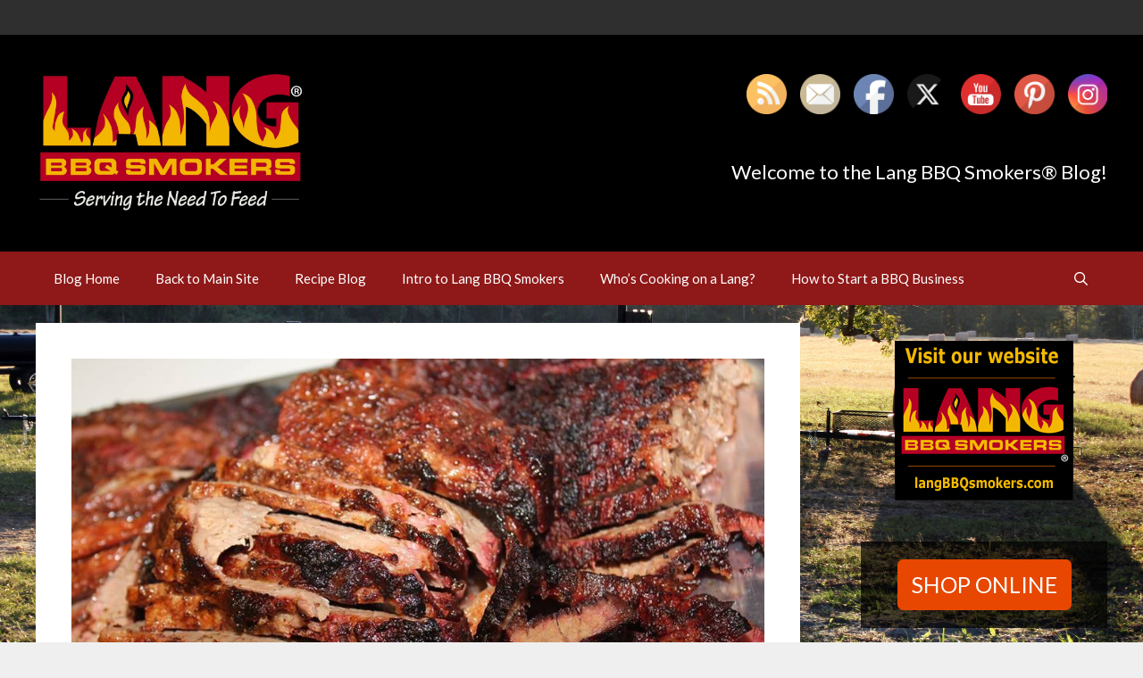

--- FILE ---
content_type: text/html; charset=UTF-8
request_url: https://blog.langbbqsmokers.com/taking-photos-meat-lang-smoker/
body_size: 19981
content:
<!DOCTYPE html>
<html lang="en-US">
<head><style>img.lazy{min-height:1px}</style><link href="https://blog.langbbqsmokers.com/wp-content/plugins/w3-total-cache/pub/js/lazyload.min.js" as="script">
	<meta charset="UTF-8">
	<meta name='robots' content='index, follow, max-image-preview:large, max-snippet:-1, max-video-preview:-1' />
<meta name="viewport" content="width=device-width, initial-scale=1">
	<!-- This site is optimized with the Yoast SEO plugin v26.6 - https://yoast.com/wordpress/plugins/seo/ -->
	<title>Taking Photos of Meat on Your Lang Smoker- Lang Smoking Saturday Tips - Lang BBQ Smokers Blog</title>
	<link rel="canonical" href="https://blog.langbbqsmokers.com/taking-photos-meat-lang-smoker/" />
	<meta property="og:locale" content="en_US" />
	<meta property="og:type" content="article" />
	<meta property="og:title" content="Taking Photos of Meat on Your Lang Smoker- Lang Smoking Saturday Tips - Lang BBQ Smokers Blog" />
	<meta property="og:description" content="read more" />
	<meta property="og:url" content="https://blog.langbbqsmokers.com/taking-photos-meat-lang-smoker/" />
	<meta property="og:site_name" content="Lang BBQ Smokers Blog" />
	<meta property="article:publisher" content="https://www.facebook.com/LangBBQsmokers" />
	<meta property="article:author" content="https://www.facebook.com/LangBBQsmokers" />
	<meta property="article:published_time" content="2017-04-08T12:47:56+00:00" />
	<meta property="article:modified_time" content="2023-01-31T17:24:36+00:00" />
	<meta property="og:image" content="https://blog.langbbqsmokers.com/wp-content/uploads/2017/04/lang-bbq-smokers-smoked-brisket.jpg" />
	<meta property="og:image:width" content="960" />
	<meta property="og:image:height" content="640" />
	<meta property="og:image:type" content="image/jpeg" />
	<meta name="author" content="Lang BBQ Smokers" />
	<meta name="twitter:card" content="summary_large_image" />
	<meta name="twitter:creator" content="@LangBBQ_Smokers" />
	<meta name="twitter:site" content="@LangBBQ_Smokers" />
	<meta name="twitter:label1" content="Written by" />
	<meta name="twitter:data1" content="Lang BBQ Smokers" />
	<meta name="twitter:label2" content="Est. reading time" />
	<meta name="twitter:data2" content="1 minute" />
	<script type="application/ld+json" class="yoast-schema-graph">{"@context":"https://schema.org","@graph":[{"@type":"Article","@id":"https://blog.langbbqsmokers.com/taking-photos-meat-lang-smoker/#article","isPartOf":{"@id":"https://blog.langbbqsmokers.com/taking-photos-meat-lang-smoker/"},"author":{"name":"Lang BBQ Smokers","@id":"https://blog.langbbqsmokers.com/#/schema/person/e2ac50b9df17b298fba28ae9f2b7c8ec"},"headline":"Taking Photos of Meat on Your Lang Smoker- Lang Smoking Saturday Tips","datePublished":"2017-04-08T12:47:56+00:00","dateModified":"2023-01-31T17:24:36+00:00","mainEntityOfPage":{"@id":"https://blog.langbbqsmokers.com/taking-photos-meat-lang-smoker/"},"wordCount":169,"commentCount":0,"publisher":{"@id":"https://blog.langbbqsmokers.com/#organization"},"image":{"@id":"https://blog.langbbqsmokers.com/taking-photos-meat-lang-smoker/#primaryimage"},"thumbnailUrl":"https://blog.langbbqsmokers.com/wp-content/uploads/2017/04/lang-bbq-smokers-smoked-brisket.jpg","articleSection":["Smoker Cooker Tips"],"inLanguage":"en-US","potentialAction":[{"@type":"CommentAction","name":"Comment","target":["https://blog.langbbqsmokers.com/taking-photos-meat-lang-smoker/#respond"]}]},{"@type":"WebPage","@id":"https://blog.langbbqsmokers.com/taking-photos-meat-lang-smoker/","url":"https://blog.langbbqsmokers.com/taking-photos-meat-lang-smoker/","name":"Taking Photos of Meat on Your Lang Smoker- Lang Smoking Saturday Tips - Lang BBQ Smokers Blog","isPartOf":{"@id":"https://blog.langbbqsmokers.com/#website"},"primaryImageOfPage":{"@id":"https://blog.langbbqsmokers.com/taking-photos-meat-lang-smoker/#primaryimage"},"image":{"@id":"https://blog.langbbqsmokers.com/taking-photos-meat-lang-smoker/#primaryimage"},"thumbnailUrl":"https://blog.langbbqsmokers.com/wp-content/uploads/2017/04/lang-bbq-smokers-smoked-brisket.jpg","datePublished":"2017-04-08T12:47:56+00:00","dateModified":"2023-01-31T17:24:36+00:00","breadcrumb":{"@id":"https://blog.langbbqsmokers.com/taking-photos-meat-lang-smoker/#breadcrumb"},"inLanguage":"en-US","potentialAction":[{"@type":"ReadAction","target":["https://blog.langbbqsmokers.com/taking-photos-meat-lang-smoker/"]}]},{"@type":"ImageObject","inLanguage":"en-US","@id":"https://blog.langbbqsmokers.com/taking-photos-meat-lang-smoker/#primaryimage","url":"https://blog.langbbqsmokers.com/wp-content/uploads/2017/04/lang-bbq-smokers-smoked-brisket.jpg","contentUrl":"https://blog.langbbqsmokers.com/wp-content/uploads/2017/04/lang-bbq-smokers-smoked-brisket.jpg","width":960,"height":640,"caption":"smoked brisket"},{"@type":"BreadcrumbList","@id":"https://blog.langbbqsmokers.com/taking-photos-meat-lang-smoker/#breadcrumb","itemListElement":[{"@type":"ListItem","position":1,"name":"Home","item":"https://blog.langbbqsmokers.com/"},{"@type":"ListItem","position":2,"name":"Taking Photos of Meat on Your Lang Smoker- Lang Smoking Saturday Tips"}]},{"@type":"WebSite","@id":"https://blog.langbbqsmokers.com/#website","url":"https://blog.langbbqsmokers.com/","name":"Lang BBQ Smokers Blog","description":"","publisher":{"@id":"https://blog.langbbqsmokers.com/#organization"},"potentialAction":[{"@type":"SearchAction","target":{"@type":"EntryPoint","urlTemplate":"https://blog.langbbqsmokers.com/?s={search_term_string}"},"query-input":{"@type":"PropertyValueSpecification","valueRequired":true,"valueName":"search_term_string"}}],"inLanguage":"en-US"},{"@type":"Organization","@id":"https://blog.langbbqsmokers.com/#organization","name":"Lang BBQ Smokers Blog","url":"https://blog.langbbqsmokers.com/","logo":{"@type":"ImageObject","inLanguage":"en-US","@id":"https://blog.langbbqsmokers.com/#/schema/logo/image/","url":"https://blog.langbbqsmokers.com/wp-content/uploads/2023/03/Lang-New-Logo-with-Saying.jpg","contentUrl":"https://blog.langbbqsmokers.com/wp-content/uploads/2023/03/Lang-New-Logo-with-Saying.jpg","width":1000,"height":542,"caption":"Lang BBQ Smokers Blog"},"image":{"@id":"https://blog.langbbqsmokers.com/#/schema/logo/image/"},"sameAs":["https://www.facebook.com/LangBBQsmokers","https://x.com/LangBBQ_Smokers","https://instagram.com/langbbqsmokers/","https://www.pinterest.com/langbbqsmokers/","https://www.youtube.com/user/LangSmokerCookers/featured"]},{"@type":"Person","@id":"https://blog.langbbqsmokers.com/#/schema/person/e2ac50b9df17b298fba28ae9f2b7c8ec","name":"Lang BBQ Smokers","image":{"@type":"ImageObject","inLanguage":"en-US","@id":"https://blog.langbbqsmokers.com/#/schema/person/image/","url":"https://blog.langbbqsmokers.com/wp-content/uploads/2015/08/avatar-150x150.jpg","contentUrl":"https://blog.langbbqsmokers.com/wp-content/uploads/2015/08/avatar-150x150.jpg","caption":"Lang BBQ Smokers"},"description":"Lang BBQ Smokers® is a #1 BBQ smoker cooker for a reason. Lang BBQ Smokers® is the originator of what has become known as the reverse flow, off set-fire-box design. Lang BBQ Smokers® are all 1/4\" plate steel. Lang BBQ Smokers® gives you the World's Best Barbecue because it sizzles and sears the meat to goof-proof: \"perfection! With snappy-fresh results every time, because it is easy to keep clean. ACCEPT NO Substitute or Imitations","sameAs":["http://www.langbbqsmokers.com/","https://www.facebook.com/LangBBQsmokers","https://x.com/LangBBQ_Smokers"],"url":"https://blog.langbbqsmokers.com/author/langbbq_main/"}]}</script>
	<!-- / Yoast SEO plugin. -->


<link rel='dns-prefetch' href='//translate.google.com' />
<link rel='dns-prefetch' href='//www.googletagmanager.com' />
<link href='https://fonts.gstatic.com' crossorigin rel='preconnect' />
<link href='https://fonts.googleapis.com' crossorigin rel='preconnect' />
<link rel="alternate" type="application/rss+xml" title="Lang BBQ Smokers Blog &raquo; Feed" href="https://blog.langbbqsmokers.com/feed/" />
<link rel="alternate" type="application/rss+xml" title="Lang BBQ Smokers Blog &raquo; Comments Feed" href="https://blog.langbbqsmokers.com/comments/feed/" />
<link rel="alternate" type="text/calendar" title="Lang BBQ Smokers Blog &raquo; iCal Feed" href="https://blog.langbbqsmokers.com/events/?ical=1" />
<link rel="alternate" type="application/rss+xml" title="Lang BBQ Smokers Blog &raquo; Taking Photos of Meat on Your Lang Smoker- Lang Smoking Saturday Tips Comments Feed" href="https://blog.langbbqsmokers.com/taking-photos-meat-lang-smoker/feed/" />
<link rel="alternate" title="oEmbed (JSON)" type="application/json+oembed" href="https://blog.langbbqsmokers.com/wp-json/oembed/1.0/embed?url=https%3A%2F%2Fblog.langbbqsmokers.com%2Ftaking-photos-meat-lang-smoker%2F" />
<link rel="alternate" title="oEmbed (XML)" type="text/xml+oembed" href="https://blog.langbbqsmokers.com/wp-json/oembed/1.0/embed?url=https%3A%2F%2Fblog.langbbqsmokers.com%2Ftaking-photos-meat-lang-smoker%2F&#038;format=xml" />
<style id='wp-img-auto-sizes-contain-inline-css'>
img:is([sizes=auto i],[sizes^="auto," i]){contain-intrinsic-size:3000px 1500px}
/*# sourceURL=wp-img-auto-sizes-contain-inline-css */
</style>
<link rel='stylesheet' id='generate-fonts-css' href='//fonts.googleapis.com/css?family=Lato:100,100italic,300,300italic,regular,italic,700,700italic,900,900italic' media='all' />
<style id='wp-emoji-styles-inline-css'>

	img.wp-smiley, img.emoji {
		display: inline !important;
		border: none !important;
		box-shadow: none !important;
		height: 1em !important;
		width: 1em !important;
		margin: 0 0.07em !important;
		vertical-align: -0.1em !important;
		background: none !important;
		padding: 0 !important;
	}
/*# sourceURL=wp-emoji-styles-inline-css */
</style>
<link rel='stylesheet' id='wp-block-library-css' href='https://blog.langbbqsmokers.com/wp-includes/css/dist/block-library/style.min.css?ver=6.9' media='all' />
<style id='global-styles-inline-css'>
:root{--wp--preset--aspect-ratio--square: 1;--wp--preset--aspect-ratio--4-3: 4/3;--wp--preset--aspect-ratio--3-4: 3/4;--wp--preset--aspect-ratio--3-2: 3/2;--wp--preset--aspect-ratio--2-3: 2/3;--wp--preset--aspect-ratio--16-9: 16/9;--wp--preset--aspect-ratio--9-16: 9/16;--wp--preset--color--black: #000000;--wp--preset--color--cyan-bluish-gray: #abb8c3;--wp--preset--color--white: #ffffff;--wp--preset--color--pale-pink: #f78da7;--wp--preset--color--vivid-red: #cf2e2e;--wp--preset--color--luminous-vivid-orange: #ff6900;--wp--preset--color--luminous-vivid-amber: #fcb900;--wp--preset--color--light-green-cyan: #7bdcb5;--wp--preset--color--vivid-green-cyan: #00d084;--wp--preset--color--pale-cyan-blue: #8ed1fc;--wp--preset--color--vivid-cyan-blue: #0693e3;--wp--preset--color--vivid-purple: #9b51e0;--wp--preset--color--contrast: var(--contrast);--wp--preset--color--contrast-2: var(--contrast-2);--wp--preset--color--contrast-3: var(--contrast-3);--wp--preset--color--base: var(--base);--wp--preset--color--base-2: var(--base-2);--wp--preset--color--base-3: var(--base-3);--wp--preset--color--accent: var(--accent);--wp--preset--gradient--vivid-cyan-blue-to-vivid-purple: linear-gradient(135deg,rgb(6,147,227) 0%,rgb(155,81,224) 100%);--wp--preset--gradient--light-green-cyan-to-vivid-green-cyan: linear-gradient(135deg,rgb(122,220,180) 0%,rgb(0,208,130) 100%);--wp--preset--gradient--luminous-vivid-amber-to-luminous-vivid-orange: linear-gradient(135deg,rgb(252,185,0) 0%,rgb(255,105,0) 100%);--wp--preset--gradient--luminous-vivid-orange-to-vivid-red: linear-gradient(135deg,rgb(255,105,0) 0%,rgb(207,46,46) 100%);--wp--preset--gradient--very-light-gray-to-cyan-bluish-gray: linear-gradient(135deg,rgb(238,238,238) 0%,rgb(169,184,195) 100%);--wp--preset--gradient--cool-to-warm-spectrum: linear-gradient(135deg,rgb(74,234,220) 0%,rgb(151,120,209) 20%,rgb(207,42,186) 40%,rgb(238,44,130) 60%,rgb(251,105,98) 80%,rgb(254,248,76) 100%);--wp--preset--gradient--blush-light-purple: linear-gradient(135deg,rgb(255,206,236) 0%,rgb(152,150,240) 100%);--wp--preset--gradient--blush-bordeaux: linear-gradient(135deg,rgb(254,205,165) 0%,rgb(254,45,45) 50%,rgb(107,0,62) 100%);--wp--preset--gradient--luminous-dusk: linear-gradient(135deg,rgb(255,203,112) 0%,rgb(199,81,192) 50%,rgb(65,88,208) 100%);--wp--preset--gradient--pale-ocean: linear-gradient(135deg,rgb(255,245,203) 0%,rgb(182,227,212) 50%,rgb(51,167,181) 100%);--wp--preset--gradient--electric-grass: linear-gradient(135deg,rgb(202,248,128) 0%,rgb(113,206,126) 100%);--wp--preset--gradient--midnight: linear-gradient(135deg,rgb(2,3,129) 0%,rgb(40,116,252) 100%);--wp--preset--font-size--small: 13px;--wp--preset--font-size--medium: 20px;--wp--preset--font-size--large: 36px;--wp--preset--font-size--x-large: 42px;--wp--preset--spacing--20: 0.44rem;--wp--preset--spacing--30: 0.67rem;--wp--preset--spacing--40: 1rem;--wp--preset--spacing--50: 1.5rem;--wp--preset--spacing--60: 2.25rem;--wp--preset--spacing--70: 3.38rem;--wp--preset--spacing--80: 5.06rem;--wp--preset--shadow--natural: 6px 6px 9px rgba(0, 0, 0, 0.2);--wp--preset--shadow--deep: 12px 12px 50px rgba(0, 0, 0, 0.4);--wp--preset--shadow--sharp: 6px 6px 0px rgba(0, 0, 0, 0.2);--wp--preset--shadow--outlined: 6px 6px 0px -3px rgb(255, 255, 255), 6px 6px rgb(0, 0, 0);--wp--preset--shadow--crisp: 6px 6px 0px rgb(0, 0, 0);}:where(.is-layout-flex){gap: 0.5em;}:where(.is-layout-grid){gap: 0.5em;}body .is-layout-flex{display: flex;}.is-layout-flex{flex-wrap: wrap;align-items: center;}.is-layout-flex > :is(*, div){margin: 0;}body .is-layout-grid{display: grid;}.is-layout-grid > :is(*, div){margin: 0;}:where(.wp-block-columns.is-layout-flex){gap: 2em;}:where(.wp-block-columns.is-layout-grid){gap: 2em;}:where(.wp-block-post-template.is-layout-flex){gap: 1.25em;}:where(.wp-block-post-template.is-layout-grid){gap: 1.25em;}.has-black-color{color: var(--wp--preset--color--black) !important;}.has-cyan-bluish-gray-color{color: var(--wp--preset--color--cyan-bluish-gray) !important;}.has-white-color{color: var(--wp--preset--color--white) !important;}.has-pale-pink-color{color: var(--wp--preset--color--pale-pink) !important;}.has-vivid-red-color{color: var(--wp--preset--color--vivid-red) !important;}.has-luminous-vivid-orange-color{color: var(--wp--preset--color--luminous-vivid-orange) !important;}.has-luminous-vivid-amber-color{color: var(--wp--preset--color--luminous-vivid-amber) !important;}.has-light-green-cyan-color{color: var(--wp--preset--color--light-green-cyan) !important;}.has-vivid-green-cyan-color{color: var(--wp--preset--color--vivid-green-cyan) !important;}.has-pale-cyan-blue-color{color: var(--wp--preset--color--pale-cyan-blue) !important;}.has-vivid-cyan-blue-color{color: var(--wp--preset--color--vivid-cyan-blue) !important;}.has-vivid-purple-color{color: var(--wp--preset--color--vivid-purple) !important;}.has-black-background-color{background-color: var(--wp--preset--color--black) !important;}.has-cyan-bluish-gray-background-color{background-color: var(--wp--preset--color--cyan-bluish-gray) !important;}.has-white-background-color{background-color: var(--wp--preset--color--white) !important;}.has-pale-pink-background-color{background-color: var(--wp--preset--color--pale-pink) !important;}.has-vivid-red-background-color{background-color: var(--wp--preset--color--vivid-red) !important;}.has-luminous-vivid-orange-background-color{background-color: var(--wp--preset--color--luminous-vivid-orange) !important;}.has-luminous-vivid-amber-background-color{background-color: var(--wp--preset--color--luminous-vivid-amber) !important;}.has-light-green-cyan-background-color{background-color: var(--wp--preset--color--light-green-cyan) !important;}.has-vivid-green-cyan-background-color{background-color: var(--wp--preset--color--vivid-green-cyan) !important;}.has-pale-cyan-blue-background-color{background-color: var(--wp--preset--color--pale-cyan-blue) !important;}.has-vivid-cyan-blue-background-color{background-color: var(--wp--preset--color--vivid-cyan-blue) !important;}.has-vivid-purple-background-color{background-color: var(--wp--preset--color--vivid-purple) !important;}.has-black-border-color{border-color: var(--wp--preset--color--black) !important;}.has-cyan-bluish-gray-border-color{border-color: var(--wp--preset--color--cyan-bluish-gray) !important;}.has-white-border-color{border-color: var(--wp--preset--color--white) !important;}.has-pale-pink-border-color{border-color: var(--wp--preset--color--pale-pink) !important;}.has-vivid-red-border-color{border-color: var(--wp--preset--color--vivid-red) !important;}.has-luminous-vivid-orange-border-color{border-color: var(--wp--preset--color--luminous-vivid-orange) !important;}.has-luminous-vivid-amber-border-color{border-color: var(--wp--preset--color--luminous-vivid-amber) !important;}.has-light-green-cyan-border-color{border-color: var(--wp--preset--color--light-green-cyan) !important;}.has-vivid-green-cyan-border-color{border-color: var(--wp--preset--color--vivid-green-cyan) !important;}.has-pale-cyan-blue-border-color{border-color: var(--wp--preset--color--pale-cyan-blue) !important;}.has-vivid-cyan-blue-border-color{border-color: var(--wp--preset--color--vivid-cyan-blue) !important;}.has-vivid-purple-border-color{border-color: var(--wp--preset--color--vivid-purple) !important;}.has-vivid-cyan-blue-to-vivid-purple-gradient-background{background: var(--wp--preset--gradient--vivid-cyan-blue-to-vivid-purple) !important;}.has-light-green-cyan-to-vivid-green-cyan-gradient-background{background: var(--wp--preset--gradient--light-green-cyan-to-vivid-green-cyan) !important;}.has-luminous-vivid-amber-to-luminous-vivid-orange-gradient-background{background: var(--wp--preset--gradient--luminous-vivid-amber-to-luminous-vivid-orange) !important;}.has-luminous-vivid-orange-to-vivid-red-gradient-background{background: var(--wp--preset--gradient--luminous-vivid-orange-to-vivid-red) !important;}.has-very-light-gray-to-cyan-bluish-gray-gradient-background{background: var(--wp--preset--gradient--very-light-gray-to-cyan-bluish-gray) !important;}.has-cool-to-warm-spectrum-gradient-background{background: var(--wp--preset--gradient--cool-to-warm-spectrum) !important;}.has-blush-light-purple-gradient-background{background: var(--wp--preset--gradient--blush-light-purple) !important;}.has-blush-bordeaux-gradient-background{background: var(--wp--preset--gradient--blush-bordeaux) !important;}.has-luminous-dusk-gradient-background{background: var(--wp--preset--gradient--luminous-dusk) !important;}.has-pale-ocean-gradient-background{background: var(--wp--preset--gradient--pale-ocean) !important;}.has-electric-grass-gradient-background{background: var(--wp--preset--gradient--electric-grass) !important;}.has-midnight-gradient-background{background: var(--wp--preset--gradient--midnight) !important;}.has-small-font-size{font-size: var(--wp--preset--font-size--small) !important;}.has-medium-font-size{font-size: var(--wp--preset--font-size--medium) !important;}.has-large-font-size{font-size: var(--wp--preset--font-size--large) !important;}.has-x-large-font-size{font-size: var(--wp--preset--font-size--x-large) !important;}
/*# sourceURL=global-styles-inline-css */
</style>

<style id='classic-theme-styles-inline-css'>
/*! This file is auto-generated */
.wp-block-button__link{color:#fff;background-color:#32373c;border-radius:9999px;box-shadow:none;text-decoration:none;padding:calc(.667em + 2px) calc(1.333em + 2px);font-size:1.125em}.wp-block-file__button{background:#32373c;color:#fff;text-decoration:none}
/*# sourceURL=/wp-includes/css/classic-themes.min.css */
</style>
<link rel='stylesheet' id='google-language-translator-css' href='https://blog.langbbqsmokers.com/wp-content/plugins/google-language-translator/css/style.css?ver=6.0.20' media='' />
<link rel='stylesheet' id='bwg_fonts-css' href='https://blog.langbbqsmokers.com/wp-content/plugins/photo-gallery/css/bwg-fonts/fonts.css?ver=0.0.1' media='all' />
<link rel='stylesheet' id='sumoselect-css' href='https://blog.langbbqsmokers.com/wp-content/plugins/photo-gallery/css/sumoselect.min.css?ver=3.4.6' media='all' />
<link rel='stylesheet' id='mCustomScrollbar-css' href='https://blog.langbbqsmokers.com/wp-content/plugins/photo-gallery/css/jquery.mCustomScrollbar.min.css?ver=3.1.5' media='all' />
<link rel='stylesheet' id='bwg_frontend-css' href='https://blog.langbbqsmokers.com/wp-content/plugins/photo-gallery/css/styles.min.css?ver=1.8.35' media='all' />
<link rel='stylesheet' id='sow-button-base-css' href='https://blog.langbbqsmokers.com/wp-content/plugins/so-widgets-bundle/widgets/button/css/style.css?ver=1.70.3' media='all' />
<link rel='stylesheet' id='sow-button-flat-8943e4c7b59c-css' href='https://blog.langbbqsmokers.com/wp-content/uploads/siteorigin-widgets/sow-button-flat-8943e4c7b59c.css?ver=6.9' media='all' />
<link rel='stylesheet' id='SFSImainCss-css' href='https://blog.langbbqsmokers.com/wp-content/plugins/ultimate-social-media-icons/css/sfsi-style.css?ver=2.9.6' media='all' />
<link rel='stylesheet' id='ppress-frontend-css' href='https://blog.langbbqsmokers.com/wp-content/plugins/wp-user-avatar/assets/css/frontend.min.css?ver=4.16.8' media='all' />
<link rel='stylesheet' id='ppress-flatpickr-css' href='https://blog.langbbqsmokers.com/wp-content/plugins/wp-user-avatar/assets/flatpickr/flatpickr.min.css?ver=4.16.8' media='all' />
<link rel='stylesheet' id='ppress-select2-css' href='https://blog.langbbqsmokers.com/wp-content/plugins/wp-user-avatar/assets/select2/select2.min.css?ver=6.9' media='all' />
<link rel='stylesheet' id='generate-style-grid-css' href='https://blog.langbbqsmokers.com/wp-content/themes/generatepress/assets/css/unsemantic-grid.min.css?ver=3.6.1' media='all' />
<link rel='stylesheet' id='generate-style-css' href='https://blog.langbbqsmokers.com/wp-content/themes/generatepress/assets/css/style.min.css?ver=3.6.1' media='all' />
<style id='generate-style-inline-css'>
body{background-color:#efefef;color:#3a3a3a;}a{color:#1e73be;}a:hover, a:focus, a:active{color:#000000;}body .grid-container{max-width:1200px;}.wp-block-group__inner-container{max-width:1200px;margin-left:auto;margin-right:auto;}.site-header .header-image{width:300px;}.navigation-search{position:absolute;left:-99999px;pointer-events:none;visibility:hidden;z-index:20;width:100%;top:0;transition:opacity 100ms ease-in-out;opacity:0;}.navigation-search.nav-search-active{left:0;right:0;pointer-events:auto;visibility:visible;opacity:1;}.navigation-search input[type="search"]{outline:0;border:0;vertical-align:bottom;line-height:1;opacity:0.9;width:100%;z-index:20;border-radius:0;-webkit-appearance:none;height:60px;}.navigation-search input::-ms-clear{display:none;width:0;height:0;}.navigation-search input::-ms-reveal{display:none;width:0;height:0;}.navigation-search input::-webkit-search-decoration, .navigation-search input::-webkit-search-cancel-button, .navigation-search input::-webkit-search-results-button, .navigation-search input::-webkit-search-results-decoration{display:none;}.main-navigation li.search-item{z-index:21;}li.search-item.active{transition:opacity 100ms ease-in-out;}.nav-left-sidebar .main-navigation li.search-item.active,.nav-right-sidebar .main-navigation li.search-item.active{width:auto;display:inline-block;float:right;}.gen-sidebar-nav .navigation-search{top:auto;bottom:0;}:root{--contrast:#222222;--contrast-2:#575760;--contrast-3:#b2b2be;--base:#f0f0f0;--base-2:#f7f8f9;--base-3:#ffffff;--accent:#1e73be;}:root .has-contrast-color{color:var(--contrast);}:root .has-contrast-background-color{background-color:var(--contrast);}:root .has-contrast-2-color{color:var(--contrast-2);}:root .has-contrast-2-background-color{background-color:var(--contrast-2);}:root .has-contrast-3-color{color:var(--contrast-3);}:root .has-contrast-3-background-color{background-color:var(--contrast-3);}:root .has-base-color{color:var(--base);}:root .has-base-background-color{background-color:var(--base);}:root .has-base-2-color{color:var(--base-2);}:root .has-base-2-background-color{background-color:var(--base-2);}:root .has-base-3-color{color:var(--base-3);}:root .has-base-3-background-color{background-color:var(--base-3);}:root .has-accent-color{color:var(--accent);}:root .has-accent-background-color{background-color:var(--accent);}body, button, input, select, textarea{font-family:"Lato", sans-serif;font-size:18px;}body{line-height:1.5;}.entry-content > [class*="wp-block-"]:not(:last-child):not(.wp-block-heading){margin-bottom:1.5em;}.main-title{font-size:45px;}.main-navigation .main-nav ul ul li a{font-size:14px;}.sidebar .widget, .footer-widgets .widget{font-size:17px;}h1{font-weight:300;font-size:40px;}h2{font-weight:300;font-size:30px;}h3{font-size:20px;}h4{font-size:inherit;}h5{font-size:inherit;}@media (max-width:768px){.main-title{font-size:30px;}h1{font-size:30px;}h2{font-size:25px;}}.top-bar{background-color:#636363;color:#ffffff;}.top-bar a{color:#ffffff;}.top-bar a:hover{color:#303030;}.site-header{background-color:#ffffff;color:#3a3a3a;}.site-header a{color:#3a3a3a;}.main-title a,.main-title a:hover{color:#222222;}.site-description{color:#757575;}.main-navigation,.main-navigation ul ul{background-color:#222222;}.main-navigation .main-nav ul li a, .main-navigation .menu-toggle, .main-navigation .menu-bar-items{color:#ffffff;}.main-navigation .main-nav ul li:not([class*="current-menu-"]):hover > a, .main-navigation .main-nav ul li:not([class*="current-menu-"]):focus > a, .main-navigation .main-nav ul li.sfHover:not([class*="current-menu-"]) > a, .main-navigation .menu-bar-item:hover > a, .main-navigation .menu-bar-item.sfHover > a{color:#ffffff;background-color:#3f3f3f;}button.menu-toggle:hover,button.menu-toggle:focus,.main-navigation .mobile-bar-items a,.main-navigation .mobile-bar-items a:hover,.main-navigation .mobile-bar-items a:focus{color:#ffffff;}.main-navigation .main-nav ul li[class*="current-menu-"] > a{color:#ffffff;background-color:#3f3f3f;}.navigation-search input[type="search"],.navigation-search input[type="search"]:active, .navigation-search input[type="search"]:focus, .main-navigation .main-nav ul li.search-item.active > a, .main-navigation .menu-bar-items .search-item.active > a{color:#ffffff;background-color:#3f3f3f;}.main-navigation ul ul{background-color:#3f3f3f;}.main-navigation .main-nav ul ul li a{color:#ffffff;}.main-navigation .main-nav ul ul li:not([class*="current-menu-"]):hover > a,.main-navigation .main-nav ul ul li:not([class*="current-menu-"]):focus > a, .main-navigation .main-nav ul ul li.sfHover:not([class*="current-menu-"]) > a{color:#ffffff;background-color:#4f4f4f;}.main-navigation .main-nav ul ul li[class*="current-menu-"] > a{color:#ffffff;background-color:#4f4f4f;}.separate-containers .inside-article, .separate-containers .comments-area, .separate-containers .page-header, .one-container .container, .separate-containers .paging-navigation, .inside-page-header{background-color:#ffffff;}.entry-meta{color:#595959;}.entry-meta a{color:#595959;}.entry-meta a:hover{color:#1e73be;}.sidebar .widget{background-color:#ffffff;}.sidebar .widget .widget-title{color:#000000;}.footer-widgets{background-color:#ffffff;}.footer-widgets .widget-title{color:#000000;}.site-info{color:#ffffff;background-color:#222222;}.site-info a{color:#ffffff;}.site-info a:hover{color:#606060;}.footer-bar .widget_nav_menu .current-menu-item a{color:#606060;}input[type="text"],input[type="email"],input[type="url"],input[type="password"],input[type="search"],input[type="tel"],input[type="number"],textarea,select{color:#666666;background-color:#fafafa;border-color:#cccccc;}input[type="text"]:focus,input[type="email"]:focus,input[type="url"]:focus,input[type="password"]:focus,input[type="search"]:focus,input[type="tel"]:focus,input[type="number"]:focus,textarea:focus,select:focus{color:#666666;background-color:#ffffff;border-color:#bfbfbf;}button,html input[type="button"],input[type="reset"],input[type="submit"],a.button,a.wp-block-button__link:not(.has-background){color:#ffffff;background-color:#666666;}button:hover,html input[type="button"]:hover,input[type="reset"]:hover,input[type="submit"]:hover,a.button:hover,button:focus,html input[type="button"]:focus,input[type="reset"]:focus,input[type="submit"]:focus,a.button:focus,a.wp-block-button__link:not(.has-background):active,a.wp-block-button__link:not(.has-background):focus,a.wp-block-button__link:not(.has-background):hover{color:#ffffff;background-color:#3f3f3f;}a.generate-back-to-top{background-color:rgba( 0,0,0,0.4 );color:#ffffff;}a.generate-back-to-top:hover,a.generate-back-to-top:focus{background-color:rgba( 0,0,0,0.6 );color:#ffffff;}:root{--gp-search-modal-bg-color:var(--base-3);--gp-search-modal-text-color:var(--contrast);--gp-search-modal-overlay-bg-color:rgba(0,0,0,0.2);}@media (max-width:768px){.main-navigation .menu-bar-item:hover > a, .main-navigation .menu-bar-item.sfHover > a{background:none;color:#ffffff;}}.inside-top-bar{padding:10px;}.inside-header{padding:40px;}.site-main .wp-block-group__inner-container{padding:40px;}.entry-content .alignwide, body:not(.no-sidebar) .entry-content .alignfull{margin-left:-40px;width:calc(100% + 80px);max-width:calc(100% + 80px);}.rtl .menu-item-has-children .dropdown-menu-toggle{padding-left:20px;}.rtl .main-navigation .main-nav ul li.menu-item-has-children > a{padding-right:20px;}.site-info{padding:20px;}@media (max-width:768px){.separate-containers .inside-article, .separate-containers .comments-area, .separate-containers .page-header, .separate-containers .paging-navigation, .one-container .site-content, .inside-page-header{padding:30px;}.site-main .wp-block-group__inner-container{padding:30px;}.site-info{padding-right:10px;padding-left:10px;}.entry-content .alignwide, body:not(.no-sidebar) .entry-content .alignfull{margin-left:-30px;width:calc(100% + 60px);max-width:calc(100% + 60px);}}.one-container .sidebar .widget{padding:0px;}@media (max-width:768px){.main-navigation .menu-toggle,.main-navigation .mobile-bar-items,.sidebar-nav-mobile:not(#sticky-placeholder){display:block;}.main-navigation ul,.gen-sidebar-nav{display:none;}[class*="nav-float-"] .site-header .inside-header > *{float:none;clear:both;}}
/*# sourceURL=generate-style-inline-css */
</style>
<link rel='stylesheet' id='generate-mobile-style-css' href='https://blog.langbbqsmokers.com/wp-content/themes/generatepress/assets/css/mobile.min.css?ver=3.6.1' media='all' />
<link rel='stylesheet' id='generate-font-icons-css' href='https://blog.langbbqsmokers.com/wp-content/themes/generatepress/assets/css/components/font-icons.min.css?ver=3.6.1' media='all' />
<link rel='stylesheet' id='font-awesome-css' href='https://blog.langbbqsmokers.com/wp-content/themes/generatepress/assets/css/components/font-awesome.min.css?ver=4.7' media='all' />
<script src="https://blog.langbbqsmokers.com/wp-includes/js/jquery/jquery.min.js?ver=3.7.1" id="jquery-core-js"></script>
<script src="https://blog.langbbqsmokers.com/wp-includes/js/jquery/jquery-migrate.min.js?ver=3.4.1" id="jquery-migrate-js"></script>
<script src="https://blog.langbbqsmokers.com/wp-content/plugins/photo-gallery/js/jquery.sumoselect.min.js?ver=3.4.6" id="sumoselect-js"></script>
<script src="https://blog.langbbqsmokers.com/wp-content/plugins/photo-gallery/js/tocca.min.js?ver=2.0.9" id="bwg_mobile-js"></script>
<script src="https://blog.langbbqsmokers.com/wp-content/plugins/photo-gallery/js/jquery.mCustomScrollbar.concat.min.js?ver=3.1.5" id="mCustomScrollbar-js"></script>
<script src="https://blog.langbbqsmokers.com/wp-content/plugins/photo-gallery/js/jquery.fullscreen.min.js?ver=0.6.0" id="jquery-fullscreen-js"></script>
<script id="bwg_frontend-js-extra">
var bwg_objectsL10n = {"bwg_field_required":"field is required.","bwg_mail_validation":"This is not a valid email address.","bwg_search_result":"There are no images matching your search.","bwg_select_tag":"Select Tag","bwg_order_by":"Order By","bwg_search":"Search","bwg_show_ecommerce":"Show Ecommerce","bwg_hide_ecommerce":"Hide Ecommerce","bwg_show_comments":"Show Comments","bwg_hide_comments":"Hide Comments","bwg_restore":"Restore","bwg_maximize":"Maximize","bwg_fullscreen":"Fullscreen","bwg_exit_fullscreen":"Exit Fullscreen","bwg_search_tag":"SEARCH...","bwg_tag_no_match":"No tags found","bwg_all_tags_selected":"All tags selected","bwg_tags_selected":"tags selected","play":"Play","pause":"Pause","is_pro":"","bwg_play":"Play","bwg_pause":"Pause","bwg_hide_info":"Hide info","bwg_show_info":"Show info","bwg_hide_rating":"Hide rating","bwg_show_rating":"Show rating","ok":"Ok","cancel":"Cancel","select_all":"Select all","lazy_load":"0","lazy_loader":"https://blog.langbbqsmokers.com/wp-content/plugins/photo-gallery/images/ajax_loader.png","front_ajax":"0","bwg_tag_see_all":"see all tags","bwg_tag_see_less":"see less tags"};
//# sourceURL=bwg_frontend-js-extra
</script>
<script src="https://blog.langbbqsmokers.com/wp-content/plugins/photo-gallery/js/scripts.min.js?ver=1.8.35" id="bwg_frontend-js"></script>
<script src="https://blog.langbbqsmokers.com/wp-content/plugins/wp-user-avatar/assets/flatpickr/flatpickr.min.js?ver=4.16.8" id="ppress-flatpickr-js"></script>
<script src="https://blog.langbbqsmokers.com/wp-content/plugins/wp-user-avatar/assets/select2/select2.min.js?ver=4.16.8" id="ppress-select2-js"></script>

<!-- Google tag (gtag.js) snippet added by Site Kit -->
<!-- Google Analytics snippet added by Site Kit -->
<script src="https://www.googletagmanager.com/gtag/js?id=G-YCGSP588EL" id="google_gtagjs-js" async></script>
<script id="google_gtagjs-js-after">
window.dataLayer = window.dataLayer || [];function gtag(){dataLayer.push(arguments);}
gtag("set","linker",{"domains":["blog.langbbqsmokers.com"]});
gtag("js", new Date());
gtag("set", "developer_id.dZTNiMT", true);
gtag("config", "G-YCGSP588EL");
//# sourceURL=google_gtagjs-js-after
</script>
<link rel="https://api.w.org/" href="https://blog.langbbqsmokers.com/wp-json/" /><link rel="alternate" title="JSON" type="application/json" href="https://blog.langbbqsmokers.com/wp-json/wp/v2/posts/2856" /><link rel="EditURI" type="application/rsd+xml" title="RSD" href="https://blog.langbbqsmokers.com/xmlrpc.php?rsd" />
<meta name="generator" content="WordPress 6.9" />
<link rel='shortlink' href='https://blog.langbbqsmokers.com/?p=2856' />
<style>#google_language_translator{width:auto!important;}div.skiptranslate.goog-te-gadget{display:inline!important;}.goog-tooltip{display: none!important;}.goog-tooltip:hover{display: none!important;}.goog-text-highlight{background-color:transparent!important;border:none!important;box-shadow:none!important;}#google_language_translator select.goog-te-combo{color:#32373c;}#google_language_translator{color:transparent;}body{top:0px!important;}#goog-gt-{display:none!important;}font font{background-color:transparent!important;box-shadow:none!important;position:initial!important;}#glt-translate-trigger{left:20px;right:auto;}#glt-translate-trigger > span{color:#ffffff;}#glt-translate-trigger{background:#f89406;}</style><meta name="generator" content="Site Kit by Google 1.168.0" /><meta name="tec-api-version" content="v1"><meta name="tec-api-origin" content="https://blog.langbbqsmokers.com"><link rel="alternate" href="https://blog.langbbqsmokers.com/wp-json/tribe/events/v1/" /><link rel="pingback" href="https://blog.langbbqsmokers.com/xmlrpc.php">

<!-- Google Tag Manager snippet added by Site Kit -->
<script>
			( function( w, d, s, l, i ) {
				w[l] = w[l] || [];
				w[l].push( {'gtm.start': new Date().getTime(), event: 'gtm.js'} );
				var f = d.getElementsByTagName( s )[0],
					j = d.createElement( s ), dl = l != 'dataLayer' ? '&l=' + l : '';
				j.async = true;
				j.src = 'https://www.googletagmanager.com/gtm.js?id=' + i + dl;
				f.parentNode.insertBefore( j, f );
			} )( window, document, 'script', 'dataLayer', 'GTM-THGQXZPZ' );
			
</script>

<!-- End Google Tag Manager snippet added by Site Kit -->
<link rel="icon" href="https://blog.langbbqsmokers.com/wp-content/uploads/2021/05/blog_general-box-150x150.jpg" sizes="32x32" />
<link rel="icon" href="https://blog.langbbqsmokers.com/wp-content/uploads/2021/05/blog_general-box.jpg" sizes="192x192" />
<link rel="apple-touch-icon" href="https://blog.langbbqsmokers.com/wp-content/uploads/2021/05/blog_general-box.jpg" />
<meta name="msapplication-TileImage" content="https://blog.langbbqsmokers.com/wp-content/uploads/2021/05/blog_general-box.jpg" />
		<style id="wp-custom-css">
			/*DEFAULTS*/
body {background-image:url(http://blog.langbbqsmokers.com/wp-content/uploads/2021/05/bg.jpg);
background-size:cover; background-position:top center; background-repeat:no-repeat; background-attachment:fixed;}

h3 {font-size:25px;}
h4 {font-size:21px; font-weight:bold;}
a, a:visited {color: #e74700;}
a:hover, a:focus, a:active {color: #fb8c09; }

.entry-meta a:hover {color: #fb8c09; }
.entry-title {font-size: 50px; color: #b00000;}

.whiteText {color:#bbb;}
/*END DEFAULTS*/

/*LAYOUT*/
    .grid-25 {width:23%; float:right;}
    .grid-75 {width:73%;}
/*END LAYOUT*/

/*HEADER AND NAVI*/
.top-bar {background-color:#2f2f2f;} 
.goog-te-gadget {color:#c3c3c3 !important;}    

.site-header {background-color:#000;}
.header-widget {width:50%; max-width:initial; text-align:right;}
.header-widget .widget {padding-bottom:0;}

.main-navigation, .main-navigation ul ul {background-color:#8f1818;}

.main-nav ul li > a:hover, .main-navigation .main-nav ul li.sfHover > a {background-color:#a52727;}

.main-navigation .main-nav ul li > a:hover, .main-navigation .main-nav ul li.sfHover > a {background-color:#f47301;} /*hover*/

.main-navigation .main-nav ul .current-menu-item > a:hover, main-navigation main-nav ul .current_page_item > a:hover {background-color:#f47301;} /*current state hover*/

.main-navigation .main-nav ul .current-menu-item > a, .main-navigation .main-nav ul .current-menu-parent > a, .main-navigation .main-nav ul .current-menu-ancestor > a, .main-navigation .main-nav ul .current_page_item > a, .main-navigation .main-nav ul .current_page_parent > a, .main-navigation .main-nav ul .current_page_ancestor > a {background-color:#751414;} /*current state*/

.navigation-search input[type="search"]:focus {background-color: #490909;} /*search*/
/*END HEADER AND NAVI*/

/*SIDEBARS*/
.sidebar .widget .panel-layout .panel-grid .panel-grid-cell .widget 
{background-color: transparent; padding:0;}

.sidebar .widget .panel-layout .panel-grid .panel-grid-cell .widget .menu {margin-left:20px;}

.sidebar .widget .panel-layout .panel-grid .panel-grid-cell .widget .widget-title 
{margin-bottom:10px; font-size:20px; border-bottom:1px solid rgba(255,255,255,0.5);}

.sidebar .widget {background-color:rgba(0,0,0,0.7); color:#dfd4c3;}

.sidebar .widget .widget-title {color: #FFF;}

.sidebar .widget a {color:#f3b900;}

.sidebar .widget a:hover {color:#e4960f;}

.separate-containers .widget-area .widget {padding: 20px;}

#text-3 {background-color:transparent !important;}

.sfsi_widget {position:relative;}
.norm_row {right:0;}
/*END SIDEBARS*/


/*POSTS*/
    .inside-article, .comments-area, .page-header, .one-container .container, .paging-navigation, .inside-page-header {background-color:rgba(255,255,255,0.8);}

    #tribe-events-content table.tribe-events-calendar {background-color:#fff;}
    .tribe-events-day .tribe-events-day-time-slot h5 {background:#666;}
/*END POSTS*/


/*PAGE SPECIFIC*/
.newsletterLayout h1 {font-weight:bold;}
.newsletterLayout h2 {font-weight:bold; margin-bottom:0;}
/*END PAGE SPECIFIC*/


/*FOOTER*/
.footer-widgets {background-color: #000; color: #FFF;}

.footer-widgets .widget-title {color:#FFF;}

.footer-widgets a, .footer-widgets a:visited {color: #e74700;}

.footer-widgets a:hover, .footer-widgets a:focus, .footer-widgets a:active {color: #fb8c09;}
/*END FOOTER*/

/*ANYTHING BUT DESKTOP*/
@media (max-width: 1000px){
.norm_row {text-align:center !important; left: 0;}
}
/*END ANYTHING BUT DESKTOP*/

/*DESKTOP ONLY*/
@media (min-width: 1000px) {
	.norm_row {text-align:right !important;}
}
/*END DESKTOP ONLY*/

/*TABLET*/
@media (max-width: 768px)
{
.header-widget {width:100%; text-align:center; margin-bottom:25px;}
.norm_row {width: auto !important;  text-align: inherit !important;}
.header-widget .widget {padding-bottom:20px;}
.grid-25 {width:100%; float:none;}
.grid-75 {width:100%;}
}
/*END TABLET*/		</style>
		<link rel='stylesheet' id='siteorigin-panels-front-css' href='https://blog.langbbqsmokers.com/wp-content/plugins/siteorigin-panels/css/front-flex.min.css?ver=2.33.4' media='all' />
</head>

<body class="wp-singular post-template-default single single-post postid-2856 single-format-standard wp-custom-logo wp-embed-responsive wp-theme-generatepress sfsi_actvite_theme_default tribe-no-js page-template-generatepress right-sidebar nav-below-header separate-containers fluid-header active-footer-widgets-3 nav-search-enabled nav-aligned-left header-aligned-left dropdown-hover featured-image-active" itemtype="https://schema.org/Blog" itemscope>
			<!-- Google Tag Manager (noscript) snippet added by Site Kit -->
		<noscript>
			<iframe src="https://www.googletagmanager.com/ns.html?id=GTM-THGQXZPZ" height="0" width="0" style="display:none;visibility:hidden"></iframe>
		</noscript>
		<!-- End Google Tag Manager (noscript) snippet added by Site Kit -->
		<a class="screen-reader-text skip-link" href="#content" title="Skip to content">Skip to content</a>		<div class="top-bar top-bar-align-right">
			<div class="inside-top-bar grid-container grid-parent">
				<aside id="glt_widget-2" class="widget inner-padding widget_glt_widget"><div id="google_language_translator" class="default-language-en"></div></aside>			</div>
		</div>
				<header class="site-header" id="masthead" aria-label="Site"  itemtype="https://schema.org/WPHeader" itemscope>
			<div class="inside-header grid-container grid-parent">
							<div class="header-widget">
				<aside id="sfsi-widget-2" class="widget inner-padding sfsi">		<div class="sfsi_widget" data-position="widget" style="display:flex;flex-wrap:wrap;justify-content: left">
			<div id='sfsi_wDiv'></div>
			<div class="norm_row sfsi_wDiv "  style="width:480px;position:absolute;;text-align:left"><div style='width:45px; height:45px;margin-left:15px;margin-bottom:5px; ' class='sfsi_wicons shuffeldiv ' ><div class='inerCnt'><a class=' sficn' data-effect='scale' target='_blank'  href='http://www.langbbqsmokers.com/langBlog/index.php/feed/' id='sfsiid_rss_icon' style='width:45px;height:45px;opacity:1;'  ><img data-pin-nopin='true' alt='RSS' title='RSS' src="data:image/svg+xml,%3Csvg%20xmlns='http://www.w3.org/2000/svg'%20viewBox='0%200%2045%2045'%3E%3C/svg%3E" data-src='https://blog.langbbqsmokers.com/wp-content/plugins/ultimate-social-media-icons/images/icons_theme/default/default_rss.png' width='45' height='45' style='' class='sfcm sfsi_wicon  lazy' data-effect='scale'   /></a></div></div><div style='width:45px; height:45px;margin-left:15px;margin-bottom:5px; ' class='sfsi_wicons shuffeldiv ' ><div class='inerCnt'><a class=' sficn' data-effect='scale' target='_blank'  href='http://www.specificfeeds.com/widgets/emailSubscribeEncFeed/[base64]/OA==' id='sfsiid_email_icon' style='width:45px;height:45px;opacity:1;'  ><img data-pin-nopin='true' alt='Follow by Email' title='Follow by Email' src="data:image/svg+xml,%3Csvg%20xmlns='http://www.w3.org/2000/svg'%20viewBox='0%200%2045%2045'%3E%3C/svg%3E" data-src='https://blog.langbbqsmokers.com/wp-content/plugins/ultimate-social-media-icons/images/icons_theme/default/default_email.png' width='45' height='45' style='' class='sfcm sfsi_wicon  lazy' data-effect='scale'   /></a></div></div><div style='width:45px; height:45px;margin-left:15px;margin-bottom:5px; ' class='sfsi_wicons shuffeldiv ' ><div class='inerCnt'><a class=' sficn' data-effect='scale' target='_blank'  href='https://www.facebook.com/LangBBQsmokers' id='sfsiid_facebook_icon' style='width:45px;height:45px;opacity:1;'  ><img data-pin-nopin='true' alt='Facebook' title='Facebook' src="data:image/svg+xml,%3Csvg%20xmlns='http://www.w3.org/2000/svg'%20viewBox='0%200%2045%2045'%3E%3C/svg%3E" data-src='https://blog.langbbqsmokers.com/wp-content/plugins/ultimate-social-media-icons/images/icons_theme/default/default_facebook.png' width='45' height='45' style='' class='sfcm sfsi_wicon  lazy' data-effect='scale'   /></a></div></div><div style='width:45px; height:45px;margin-left:15px;margin-bottom:5px; ' class='sfsi_wicons shuffeldiv ' ><div class='inerCnt'><a class=' sficn' data-effect='scale' target='_blank'  href='https://twitter.com/LangBBQ_Smokers' id='sfsiid_twitter_icon' style='width:45px;height:45px;opacity:1;'  ><img data-pin-nopin='true' alt='Twitter' title='Twitter' src="data:image/svg+xml,%3Csvg%20xmlns='http://www.w3.org/2000/svg'%20viewBox='0%200%2045%2045'%3E%3C/svg%3E" data-src='https://blog.langbbqsmokers.com/wp-content/plugins/ultimate-social-media-icons/images/icons_theme/default/default_twitter.png' width='45' height='45' style='' class='sfcm sfsi_wicon  lazy' data-effect='scale'   /></a></div></div><div style='width:45px; height:45px;margin-left:15px;margin-bottom:5px; ' class='sfsi_wicons shuffeldiv ' ><div class='inerCnt'><a class=' sficn' data-effect='scale' target='_blank'  href='https://www.youtube.com/user/LangSmokerCookers/featured' id='sfsiid_youtube_icon' style='width:45px;height:45px;opacity:1;'  ><img data-pin-nopin='true' alt='YouTube' title='YouTube' src="data:image/svg+xml,%3Csvg%20xmlns='http://www.w3.org/2000/svg'%20viewBox='0%200%2045%2045'%3E%3C/svg%3E" data-src='https://blog.langbbqsmokers.com/wp-content/plugins/ultimate-social-media-icons/images/icons_theme/default/default_youtube.png' width='45' height='45' style='' class='sfcm sfsi_wicon  lazy' data-effect='scale'   /></a></div></div><div style='width:45px; height:45px;margin-left:15px;margin-bottom:5px; ' class='sfsi_wicons shuffeldiv ' ><div class='inerCnt'><a class=' sficn' data-effect='scale' target='_blank'  href='https://www.pinterest.com/langbbqsmokers/' id='sfsiid_pinterest_icon' style='width:45px;height:45px;opacity:1;'  ><img data-pin-nopin='true' alt='' title='' src="data:image/svg+xml,%3Csvg%20xmlns='http://www.w3.org/2000/svg'%20viewBox='0%200%2045%2045'%3E%3C/svg%3E" data-src='https://blog.langbbqsmokers.com/wp-content/plugins/ultimate-social-media-icons/images/icons_theme/default/default_pinterest.png' width='45' height='45' style='' class='sfcm sfsi_wicon  lazy' data-effect='scale'   /></a></div></div><div style='width:45px; height:45px;margin-left:15px;margin-bottom:5px; ' class='sfsi_wicons shuffeldiv ' ><div class='inerCnt'><a class=' sficn' data-effect='scale' target='_blank'  href='https://www.instagram.com/langbbqsmokers/' id='sfsiid_instagram_icon' style='width:45px;height:45px;opacity:1;'  ><img data-pin-nopin='true' alt='Instagram' title='Instagram' src="data:image/svg+xml,%3Csvg%20xmlns='http://www.w3.org/2000/svg'%20viewBox='0%200%2045%2045'%3E%3C/svg%3E" data-src='https://blog.langbbqsmokers.com/wp-content/plugins/ultimate-social-media-icons/images/icons_theme/default/default_instagram.png' width='45' height='45' style='' class='sfcm sfsi_wicon  lazy' data-effect='scale'   /></a></div></div></div ><div id="sfsi_holder" class="sfsi_holders" style="position: relative; float: left;width:100%;z-index:-1;"></div ><script>window.addEventListener("sfsi_functions_loaded", function()
			{
				if (typeof sfsi_widget_set == "function") {
					sfsi_widget_set();
				}
			}); </script>			<div style="clear: both;"></div>
		</div>
	</aside><aside id="text-5" class="widget inner-padding widget_text">			<div class="textwidget"><p style="margin:0; font-size:22px; color:#FFF;">Welcome to the Lang BBQ Smokers® Blog!</p></div>
		</aside>			</div>
			<div class="site-logo">
					<a href="https://blog.langbbqsmokers.com/" rel="home">
						<img  class="header-image is-logo-image lazy" alt="Lang BBQ Smokers Blog" src="data:image/svg+xml,%3Csvg%20xmlns='http://www.w3.org/2000/svg'%20viewBox='0%200%201000%20542'%3E%3C/svg%3E" data-src="https://blog.langbbqsmokers.com/wp-content/uploads/2023/03/Lang-New-Logo-with-Saying.jpg" />
					</a>
				</div>			</div>
		</header>
				<nav class="main-navigation sub-menu-right" id="site-navigation" aria-label="Primary"  itemtype="https://schema.org/SiteNavigationElement" itemscope>
			<div class="inside-navigation grid-container grid-parent">
				<form method="get" class="search-form navigation-search" action="https://blog.langbbqsmokers.com/">
					<input type="search" class="search-field" value="" name="s" title="Search" />
				</form>		<div class="mobile-bar-items">
						<span class="search-item">
				<a aria-label="Open Search Bar" href="#">
									</a>
			</span>
		</div>
						<button class="menu-toggle" aria-controls="primary-menu" aria-expanded="false">
					<span class="mobile-menu">Menu</span>				</button>
				<div id="primary-menu" class="main-nav"><ul id="menu-menu-1" class=" menu sf-menu"><li id="menu-item-13" class="menu-item menu-item-type-custom menu-item-object-custom menu-item-home menu-item-13"><a href="https://blog.langbbqsmokers.com/">Blog Home</a></li>
<li id="menu-item-15" class="menu-item menu-item-type-custom menu-item-object-custom menu-item-15"><a href="http://www.langbbqsmokers.com/">Back to Main Site</a></li>
<li id="menu-item-1783" class="menu-item menu-item-type-custom menu-item-object-custom menu-item-1783"><a href="https://www.langbbqsmokers.com/blog/">Recipe Blog</a></li>
<li id="menu-item-17" class="menu-item menu-item-type-custom menu-item-object-custom menu-item-17"><a href="http://www.langbbqsmokers.com/intro/">Intro to Lang BBQ Smokers</a></li>
<li id="menu-item-18" class="menu-item menu-item-type-custom menu-item-object-custom menu-item-18"><a href="http://whoscooking.langbbqsmokers.com">Who&#8217;s Cooking on a Lang?</a></li>
<li id="menu-item-6195" class="menu-item menu-item-type-custom menu-item-object-custom menu-item-6195"><a href="https://business.langbbqsmokers.com/">How to Start a BBQ Business</a></li>
<li class="search-item menu-item-align-right"><a aria-label="Open Search Bar" href="#"></a></li></ul></div>			</div>
		</nav>
		
	<div class="site grid-container container hfeed grid-parent" id="page">
				<div class="site-content" id="content">
			
	<div class="content-area grid-parent mobile-grid-100 grid-75 tablet-grid-75" id="primary">
		<main class="site-main" id="main">
			
<article id="post-2856" class="post-2856 post type-post status-publish format-standard has-post-thumbnail hentry category-lang-tips" itemtype="https://schema.org/CreativeWork" itemscope>
	<div class="inside-article">
				<div class="featured-image page-header-image-single grid-container grid-parent">
			<img width="960" height="640" src="data:image/svg+xml,%3Csvg%20xmlns='http://www.w3.org/2000/svg'%20viewBox='0%200%20960%20640'%3E%3C/svg%3E" data-src="https://blog.langbbqsmokers.com/wp-content/uploads/2017/04/lang-bbq-smokers-smoked-brisket.jpg" class="attachment-full size-full wp-post-image lazy" alt="smoked brisket" itemprop="image" decoding="async" fetchpriority="high" data-srcset="https://blog.langbbqsmokers.com/wp-content/uploads/2017/04/lang-bbq-smokers-smoked-brisket.jpg 960w, https://blog.langbbqsmokers.com/wp-content/uploads/2017/04/lang-bbq-smokers-smoked-brisket-300x200.jpg 300w" data-sizes="(max-width: 960px) 100vw, 960px" />		</div>
					<header class="entry-header">
				<h1 class="entry-title" itemprop="headline">Taking Photos of Meat on Your Lang Smoker- Lang Smoking Saturday Tips</h1>		<div class="entry-meta">
			<span class="posted-on"><time class="updated" datetime="2023-01-31T17:24:36-05:00" itemprop="dateModified">January 31, 2023</time><time class="entry-date published" datetime="2017-04-08T12:47:56-04:00" itemprop="datePublished">April 8, 2017</time></span> <span class="byline">by <span class="author vcard" itemprop="author" itemtype="https://schema.org/Person" itemscope><a class="url fn n" href="https://blog.langbbqsmokers.com/author/langbbq_main/" title="View all posts by Lang BBQ Smokers" rel="author" itemprop="url"><span class="author-name" itemprop="name">Lang BBQ Smokers</span></a></span></span> 		</div>
					</header>
			
		<div class="entry-content" itemprop="text">
			<p>We love all the product shots that all the Lang owner&#8217;s send us through social media!</p>
<p>A couple of good points to remember when taking those product shots.</p>
<blockquote><p><strong>First &#8220;move in close&#8221;</strong>. A big mistake most people make is they are too far away. Shoot the cooker, we love that! But, when you shoot that brisket get close.</p>
<p>For those of you with a more <strong>sophisticated camera,</strong> Do NOT use your auto setting. Try experimenting. Use a zoom with a f/14 then switch to f/5 and finally and f/2.8. You really want to get the main brisket with a blurred background. This will make that beautiful piece of meat and all your hard work jump right out at you.</p></blockquote>
<p>&nbsp;</p>
<p>Share photos of what you&#8217;re cooking on your Lang BBQ Smoker!</p>
<p><a href="https://www.facebook.com/LangBBQsmokers" target="_blank" rel="noopener"><u>Facebook</u></a>, <a href="https://plus.google.com/+Langbbqsmokers" target="_blank" rel="noopener"><u>G+</u></a>, <a href="https://twitter.com/LangBBQ_Smokers" target="_blank" rel="noopener"><u>Twitter</u></a>, <a href="https://www.instagram.com/langbbqsmokers/" target="_blank" rel="noopener"><u>Instagram</u></a>, <a href="https://www.pinterest.com/langbbqsmokers/" target="_blank" rel="noopener"><u>Pinterest</u></a></p>
<p>I took this shot with f/14 and overhead. Have fun and keep sending those pictures, we all love them.</p>
<hr />
		</div>

				<footer class="entry-meta" aria-label="Entry meta">
			<span class="cat-links"><span class="screen-reader-text">Categories </span><a href="https://blog.langbbqsmokers.com/category/lang-tips/" rel="category tag">Smoker Cooker Tips</a></span> 		<nav id="nav-below" class="post-navigation" aria-label="Posts">
			<div class="nav-previous"><span class="prev"><a href="https://blog.langbbqsmokers.com/lang-smoking-saturdays-tips/" rel="prev">First Time Seasoning &#8211; Lang Smoking Saturday Tips</a></span></div><div class="nav-next"><span class="next"><a href="https://blog.langbbqsmokers.com/brunswick-bbq-beach-bash/" rel="next">Brunswick BBQ Beach Bash</a></span></div>		</nav>
				</footer>
			</div>
</article>

			<div class="comments-area">
				<div id="comments">

		<div id="respond" class="comment-respond">
		<h3 id="reply-title" class="comment-reply-title">Leave a Comment <small><a rel="nofollow" id="cancel-comment-reply-link" href="/taking-photos-meat-lang-smoker/#respond" style="display:none;">Cancel reply</a></small></h3><form action="https://blog.langbbqsmokers.com/wp-comments-post.php" method="post" id="commentform" class="comment-form"><p class="comment-form-comment"><label for="comment" class="screen-reader-text">Comment</label><textarea autocomplete="new-password"  id="f30c1fccf0"  name="f30c1fccf0"   cols="45" rows="8" required></textarea><textarea id="comment" aria-label="hp-comment" aria-hidden="true" name="comment" autocomplete="new-password" style="padding:0 !important;clip:rect(1px, 1px, 1px, 1px) !important;position:absolute !important;white-space:nowrap !important;height:1px !important;width:1px !important;overflow:hidden !important;" tabindex="-1"></textarea><script data-noptimize>document.getElementById("comment").setAttribute( "id", "ad0effe4957d2f9f62dbfdd2729992c1" );document.getElementById("f30c1fccf0").setAttribute( "id", "comment" );</script></p><label for="author" class="screen-reader-text">Name</label><input placeholder="Name *" id="author" name="author" type="text" value="" size="30" required />
<label for="email" class="screen-reader-text">Email</label><input placeholder="Email *" id="email" name="email" type="email" value="" size="30" required />
<label for="url" class="screen-reader-text">Website</label><input placeholder="Website" id="url" name="url" type="url" value="" size="30" />
<p class="form-submit"><input name="submit" type="submit" id="submit" class="submit" value="Post Comment" /> <input type='hidden' name='comment_post_ID' value='2856' id='comment_post_ID' />
<input type='hidden' name='comment_parent' id='comment_parent' value='0' />
</p></form>	</div><!-- #respond -->
	
</div><!-- #comments -->
			</div>

					</main>
	</div>

	<div class="widget-area sidebar is-right-sidebar grid-25 tablet-grid-25 grid-parent" id="right-sidebar">
	<div class="inside-right-sidebar">
		<aside id="text-3" class="widget inner-padding widget_text">			<div class="textwidget"><p style="margin:0; text-align:center;"><a href="http://www.langbbqsmokers.com" target="_blank"><img class="lazy" src="data:image/svg+xml,%3Csvg%20xmlns='http://www.w3.org/2000/svg'%20viewBox='0%200%201%201'%3E%3C/svg%3E" data-src="http://blog.langbbqsmokers.com/wp-content/uploads/2021/05/blog-website-button.jpg" /></a></p></div>
		</aside><aside id="sow-button-2" class="widget inner-padding widget_sow-button"><div
			
			class="so-widget-sow-button so-widget-sow-button-flat-8943e4c7b59c"
			
		><div class="ow-button-base ow-button-align-center"
>
			<a
					href="https://cart.langbbqsmokers.com/"
					class="sowb-button ow-icon-placement-left ow-button-hover" target="_blank" rel="noopener noreferrer" 	>
		<span>
			
			SHOP ONLINE		</span>
			</a>
	</div>
</div></aside><aside id="siteorigin-panels-builder-2" class="widget inner-padding widget_siteorigin-panels-builder"><div id="pl-w63d954c49af33"  class="panel-layout" ><div id="pg-w63d954c49af33-0"  class="panel-grid panel-no-style" ><div id="pgc-w63d954c49af33-0-0"  class="panel-grid-cell" ><div id="panel-w63d954c49af33-0-0-0" class="so-panel widget widget_nav_menu panel-first-child" data-index="0" ><h3 class="widget-title">Smoker Cookers</h3><div class="menu-smoker-cookers-container"><ul id="menu-smoker-cookers" class="menu"><li id="menu-item-6502" class="menu-item menu-item-type-taxonomy menu-item-object-category menu-item-6502"><a href="https://blog.langbbqsmokers.com/category/036-patio-smoker-cookers/">36&#8243; Smoker Cookers</a></li>
<li id="menu-item-6503" class="menu-item menu-item-type-taxonomy menu-item-object-category menu-item-6503"><a href="https://blog.langbbqsmokers.com/category/084-smoker-cookers/">84&#8243; Smoker Cookers</a></li>
<li id="menu-item-6504" class="menu-item menu-item-type-taxonomy menu-item-object-category menu-item-6504"><a href="https://blog.langbbqsmokers.com/category/060-smoker-cookers/">60&#8243; Smoker Cookers</a></li>
<li id="menu-item-6505" class="menu-item menu-item-type-taxonomy menu-item-object-category menu-item-6505"><a href="https://blog.langbbqsmokers.com/category/048-smoker-cookers/">48&#8243; Smoker Cookers</a></li>
<li id="menu-item-6506" class="menu-item menu-item-type-taxonomy menu-item-object-category menu-item-6506"><a href="https://blog.langbbqsmokers.com/category/108-smoker-cookers/">108&#8243; Smoker Cookers</a></li>
<li id="menu-item-6507" class="menu-item menu-item-type-taxonomy menu-item-object-category menu-item-6507"><a href="https://blog.langbbqsmokers.com/category/bbq-chargrills/">BBQ Chargrills</a></li>
<li id="menu-item-6508" class="menu-item menu-item-type-taxonomy menu-item-object-category menu-item-6508"><a href="https://blog.langbbqsmokers.com/category/warmer-boxes/">Warmer Boxes</a></li>
</ul></div></div><div id="panel-w63d954c49af33-0-0-1" class="so-panel widget widget_nav_menu" data-index="1" ><h3 class="widget-title">What&#8217;s New with Lang?</h3><div class="menu-lang-news-container"><ul id="menu-lang-news" class="menu"><li id="menu-item-6510" class="menu-item menu-item-type-taxonomy menu-item-object-category menu-item-6510"><a href="https://blog.langbbqsmokers.com/category/announcements/">Announcements</a></li>
<li id="menu-item-6509" class="menu-item menu-item-type-taxonomy menu-item-object-category menu-item-6509"><a href="https://blog.langbbqsmokers.com/category/news/">News</a></li>
<li id="menu-item-6511" class="menu-item menu-item-type-taxonomy menu-item-object-category menu-item-6511"><a href="https://blog.langbbqsmokers.com/category/newsletters/">Newsletters</a></li>
<li id="menu-item-6513" class="menu-item menu-item-type-taxonomy menu-item-object-category menu-item-6513"><a href="https://blog.langbbqsmokers.com/category/whos-cookin-on-a-lang/">Who&#8217;s Cookin on a Lang</a></li>
<li id="menu-item-6512" class="menu-item menu-item-type-taxonomy menu-item-object-category menu-item-6512"><a href="https://blog.langbbqsmokers.com/category/testimonials/">Testimonials</a></li>
</ul></div></div><div id="panel-w63d954c49af33-0-0-2" class="so-panel widget widget_nav_menu panel-last-child" data-index="2" ><h3 class="widget-title">Smoking Hot Tips</h3><div class="menu-smoking-hot-tips-container"><ul id="menu-smoking-hot-tips" class="menu"><li id="menu-item-6515" class="menu-item menu-item-type-taxonomy menu-item-object-category current-post-ancestor current-menu-parent current-post-parent menu-item-6515"><a href="https://blog.langbbqsmokers.com/category/lang-tips/">Smoker Cooker Tips</a></li>
<li id="menu-item-6514" class="menu-item menu-item-type-taxonomy menu-item-object-category menu-item-6514"><a href="https://blog.langbbqsmokers.com/category/lang-business-owner-tips/">Business Owner Tips</a></li>
<li id="menu-item-6516" class="menu-item menu-item-type-taxonomy menu-item-object-category menu-item-6516"><a href="https://blog.langbbqsmokers.com/category/qa/">Q&amp;A</a></li>
</ul></div></div></div></div></div></aside><aside id="text-7" class="widget inner-padding widget_text"><h2 class="widget-title">EMAIL NEWS</h2>			<div class="textwidget"><!-- BEGIN: Constant Contact Email List Form Button --><div align="center"><a href="https://visitor.r20.constantcontact.com/d.jsp?llr=6f9hayeab&amp;p=oi&amp;m=1104612157629&amp;sit=dxzl9jzfb&amp;f=1cda1e43-9afe-4deb-b5fd-c3247d9e7f3c" target="_blank" class="button" style="background-color: rgb(232, 232, 232); border: 1px solid rgb(91, 91, 91); color: rgb(91, 91, 91); display: inline-block; padding: 8px 10px; text-shadow: none; border-top-left-radius: 20px; border-top-right-radius: 20px; border-bottom-right-radius: 20px; border-bottom-left-radius: 20px;">Sign Up Now</a><!-- BEGIN: Email Marketing you can trust --><div id="ctct_button_footer" align="center" style="font-family:Arial,Helvetica,sans-serif;font-size:10px;color:#999999;margin-top: 10px;">For Email Marketing you can trust.</div></div></div>
		</aside>	</div>
</div>

	</div>
</div>


<div class="site-footer">
				<div id="footer-widgets" class="site footer-widgets">
				<div class="footer-widgets-container grid-container grid-parent">
					<div class="inside-footer-widgets">
							<div class="footer-widget-1 grid-parent grid-33 tablet-grid-50 mobile-grid-100">
		<aside id="search-3" class="widget inner-padding widget_search"><h2 class="widget-title">Search</h2><form method="get" class="search-form" action="https://blog.langbbqsmokers.com/">
	<label>
		<span class="screen-reader-text">Search for:</span>
		<input type="search" class="search-field" placeholder="Search &hellip;" value="" name="s" title="Search for:">
	</label>
	<input type="submit" class="search-submit" value="Search"></form>
</aside><aside id="sfsi-widget-3" class="widget inner-padding sfsi">		<div class="sfsi_widget" data-position="widget" style="display:flex;flex-wrap:wrap;justify-content: left">
			<div id='sfsi_wDiv'></div>
			<div class="norm_row sfsi_wDiv "  style="width:480px;position:absolute;;text-align:left"><div style='width:45px; height:45px;margin-left:15px;margin-bottom:5px; ' class='sfsi_wicons shuffeldiv ' ><div class='inerCnt'><a class=' sficn' data-effect='scale' target='_blank'  href='http://www.langbbqsmokers.com/langBlog/index.php/feed/' id='sfsiid_rss_icon' style='width:45px;height:45px;opacity:1;'  ><img data-pin-nopin='true' alt='RSS' title='RSS' src="data:image/svg+xml,%3Csvg%20xmlns='http://www.w3.org/2000/svg'%20viewBox='0%200%2045%2045'%3E%3C/svg%3E" data-src='https://blog.langbbqsmokers.com/wp-content/plugins/ultimate-social-media-icons/images/icons_theme/default/default_rss.png' width='45' height='45' style='' class='sfcm sfsi_wicon  lazy' data-effect='scale'   /></a></div></div><div style='width:45px; height:45px;margin-left:15px;margin-bottom:5px; ' class='sfsi_wicons shuffeldiv ' ><div class='inerCnt'><a class=' sficn' data-effect='scale' target='_blank'  href='http://www.specificfeeds.com/widgets/emailSubscribeEncFeed/[base64]/OA==' id='sfsiid_email_icon' style='width:45px;height:45px;opacity:1;'  ><img data-pin-nopin='true' alt='Follow by Email' title='Follow by Email' src="data:image/svg+xml,%3Csvg%20xmlns='http://www.w3.org/2000/svg'%20viewBox='0%200%2045%2045'%3E%3C/svg%3E" data-src='https://blog.langbbqsmokers.com/wp-content/plugins/ultimate-social-media-icons/images/icons_theme/default/default_email.png' width='45' height='45' style='' class='sfcm sfsi_wicon  lazy' data-effect='scale'   /></a></div></div><div style='width:45px; height:45px;margin-left:15px;margin-bottom:5px; ' class='sfsi_wicons shuffeldiv ' ><div class='inerCnt'><a class=' sficn' data-effect='scale' target='_blank'  href='https://www.facebook.com/LangBBQsmokers' id='sfsiid_facebook_icon' style='width:45px;height:45px;opacity:1;'  ><img data-pin-nopin='true' alt='Facebook' title='Facebook' src="data:image/svg+xml,%3Csvg%20xmlns='http://www.w3.org/2000/svg'%20viewBox='0%200%2045%2045'%3E%3C/svg%3E" data-src='https://blog.langbbqsmokers.com/wp-content/plugins/ultimate-social-media-icons/images/icons_theme/default/default_facebook.png' width='45' height='45' style='' class='sfcm sfsi_wicon  lazy' data-effect='scale'   /></a></div></div><div style='width:45px; height:45px;margin-left:15px;margin-bottom:5px; ' class='sfsi_wicons shuffeldiv ' ><div class='inerCnt'><a class=' sficn' data-effect='scale' target='_blank'  href='https://twitter.com/LangBBQ_Smokers' id='sfsiid_twitter_icon' style='width:45px;height:45px;opacity:1;'  ><img data-pin-nopin='true' alt='Twitter' title='Twitter' src="data:image/svg+xml,%3Csvg%20xmlns='http://www.w3.org/2000/svg'%20viewBox='0%200%2045%2045'%3E%3C/svg%3E" data-src='https://blog.langbbqsmokers.com/wp-content/plugins/ultimate-social-media-icons/images/icons_theme/default/default_twitter.png' width='45' height='45' style='' class='sfcm sfsi_wicon  lazy' data-effect='scale'   /></a></div></div><div style='width:45px; height:45px;margin-left:15px;margin-bottom:5px; ' class='sfsi_wicons shuffeldiv ' ><div class='inerCnt'><a class=' sficn' data-effect='scale' target='_blank'  href='https://www.youtube.com/user/LangSmokerCookers/featured' id='sfsiid_youtube_icon' style='width:45px;height:45px;opacity:1;'  ><img data-pin-nopin='true' alt='YouTube' title='YouTube' src="data:image/svg+xml,%3Csvg%20xmlns='http://www.w3.org/2000/svg'%20viewBox='0%200%2045%2045'%3E%3C/svg%3E" data-src='https://blog.langbbqsmokers.com/wp-content/plugins/ultimate-social-media-icons/images/icons_theme/default/default_youtube.png' width='45' height='45' style='' class='sfcm sfsi_wicon  lazy' data-effect='scale'   /></a></div></div><div style='width:45px; height:45px;margin-left:15px;margin-bottom:5px; ' class='sfsi_wicons shuffeldiv ' ><div class='inerCnt'><a class=' sficn' data-effect='scale' target='_blank'  href='https://www.pinterest.com/langbbqsmokers/' id='sfsiid_pinterest_icon' style='width:45px;height:45px;opacity:1;'  ><img data-pin-nopin='true' alt='' title='' src="data:image/svg+xml,%3Csvg%20xmlns='http://www.w3.org/2000/svg'%20viewBox='0%200%2045%2045'%3E%3C/svg%3E" data-src='https://blog.langbbqsmokers.com/wp-content/plugins/ultimate-social-media-icons/images/icons_theme/default/default_pinterest.png' width='45' height='45' style='' class='sfcm sfsi_wicon  lazy' data-effect='scale'   /></a></div></div><div style='width:45px; height:45px;margin-left:15px;margin-bottom:5px; ' class='sfsi_wicons shuffeldiv ' ><div class='inerCnt'><a class=' sficn' data-effect='scale' target='_blank'  href='https://www.instagram.com/langbbqsmokers/' id='sfsiid_instagram_icon' style='width:45px;height:45px;opacity:1;'  ><img data-pin-nopin='true' alt='Instagram' title='Instagram' src="data:image/svg+xml,%3Csvg%20xmlns='http://www.w3.org/2000/svg'%20viewBox='0%200%2045%2045'%3E%3C/svg%3E" data-src='https://blog.langbbqsmokers.com/wp-content/plugins/ultimate-social-media-icons/images/icons_theme/default/default_instagram.png' width='45' height='45' style='' class='sfcm sfsi_wicon  lazy' data-effect='scale'   /></a></div></div></div ><div id="sfsi_holder" class="sfsi_holders" style="position: relative; float: left;width:100%;z-index:-1;"></div ><script>window.addEventListener("sfsi_functions_loaded", function()
			{
				if (typeof sfsi_widget_set == "function") {
					sfsi_widget_set();
				}
			}); </script>			<div style="clear: both;"></div>
		</div>
	</aside>	</div>
		<div class="footer-widget-2 grid-parent grid-33 tablet-grid-50 mobile-grid-100">
		<aside id="text-6" class="widget inner-padding widget_text">			<div class="textwidget"><div style="text-align:center;">
<h4 class="widget-title">Lang BBQ Smokers®</h4>
12300 US Highway 82 West,<br />
PO Box 547 Nahunta, GA 31553<br />
Phone: 1-800-462-4629 or 912-462-6146<br />
<a href="http://www.langbbqsmokers.com/contact.html">Contact us</a>
</div></div>
		</aside>	</div>
		<div class="footer-widget-3 grid-parent grid-33 tablet-grid-50 mobile-grid-100">
		<aside id="sow-editor-3" class="widget inner-padding widget_sow-editor"><div
			
			class="so-widget-sow-editor so-widget-sow-editor-base"
			
		>
<div class="siteorigin-widget-tinymce textwidget">
	<p><img decoding="async" class="aligncenter size-full wp-image-5748 lazy" src="data:image/svg+xml,%3Csvg%20xmlns='http://www.w3.org/2000/svg'%20viewBox='0%200%20840%20586'%3E%3C/svg%3E" data-src="http://blog.langbbqsmokers.com/wp-content/uploads/2020/09/translate-lang-darkbg.png" alt="" width="840" height="586" data-srcset="https://blog.langbbqsmokers.com/wp-content/uploads/2020/09/translate-lang-darkbg.png 840w, https://blog.langbbqsmokers.com/wp-content/uploads/2020/09/translate-lang-darkbg-300x209.png 300w" data-sizes="auto, (max-width: 840px) 100vw, 840px" /></p>
<p style="text-align: center; font-size: 15px; color: #b7b7b7;"><em>Translations powered by Google Translate</em></p>
</div>
</div></aside>	</div>
						</div>
				</div>
			</div>
					<footer class="site-info" aria-label="Site"  itemtype="https://schema.org/WPFooter" itemscope>
			<div class="inside-site-info grid-container grid-parent">
								<div class="copyright-bar">
					<span class="copyright">&copy; 2025 Lang BBQ Smokers Blog</span> &bull; Built with <a href="https://generatepress.com" itemprop="url">GeneratePress</a>				</div>
			</div>
		</footer>
		</div>

<script type="speculationrules">
{"prefetch":[{"source":"document","where":{"and":[{"href_matches":"/*"},{"not":{"href_matches":["/wp-*.php","/wp-admin/*","/wp-content/uploads/*","/wp-content/*","/wp-content/plugins/*","/wp-content/themes/generatepress/*","/*\\?(.+)"]}},{"not":{"selector_matches":"a[rel~=\"nofollow\"]"}},{"not":{"selector_matches":".no-prefetch, .no-prefetch a"}}]},"eagerness":"conservative"}]}
</script>
<div id='glt-footer'></div><script>function GoogleLanguageTranslatorInit() { new google.translate.TranslateElement({pageLanguage: 'en', includedLanguages:'af,sq,am,ar,hy,az,eu,be,bn,bs,bg,ca,ceb,ny,zh-CN,zh-TW,co,hr,cs,da,nl,en,eo,et,tl,fi,fr,fy,gl,ka,de,el,gu,ht,ha,haw,iw,hi,hmn,hu,is,ig,id,ga,it,ja,jw,kn,kk,km,ko,ku,ky,lo,la,lv,lt,lb,mk,mg,ml,ms,mt,mi,mr,mn,my,ne,no,ps,fa,pl,pt,pa,ro,ru,sr,sn,st,sd,si,sk,sl,sm,gd,so,es,su,sw,sv,tg,ta,te,th,tr,uk,ur,uz,vi,cy,xh,yi,yo,zu', layout: google.translate.TranslateElement.InlineLayout.HORIZONTAL, autoDisplay: false}, 'google_language_translator');}</script>                <!--facebook like and share js -->
                <div id="fb-root"></div>
                <script>
                    (function(d, s, id) {
                        var js, fjs = d.getElementsByTagName(s)[0];
                        if (d.getElementById(id)) return;
                        js = d.createElement(s);
                        js.id = id;
                        js.src = "https://connect.facebook.net/en_US/sdk.js#xfbml=1&version=v3.2";
                        fjs.parentNode.insertBefore(js, fjs);
                    }(document, 'script', 'facebook-jssdk'));
                </script>
                <script>
window.addEventListener('sfsi_functions_loaded', function() {
    if (typeof sfsi_responsive_toggle == 'function') {
        sfsi_responsive_toggle(0);
        // console.log('sfsi_responsive_toggle');

    }
})
</script>
    <script>
        window.addEventListener('sfsi_functions_loaded', function () {
            if (typeof sfsi_plugin_version == 'function') {
                sfsi_plugin_version(2.77);
            }
        });

        function sfsi_processfurther(ref) {
            var feed_id = '[base64]';
            var feedtype = 8;
            var email = jQuery(ref).find('input[name="email"]').val();
            var filter = /^(([^<>()[\]\\.,;:\s@\"]+(\.[^<>()[\]\\.,;:\s@\"]+)*)|(\".+\"))@((\[[0-9]{1,3}\.[0-9]{1,3}\.[0-9]{1,3}\.[0-9]{1,3}\])|(([a-zA-Z\-0-9]+\.)+[a-zA-Z]{2,}))$/;
            if ((email != "Enter your email") && (filter.test(email))) {
                if (feedtype == "8") {
                    var url = "https://api.follow.it/subscription-form/" + feed_id + "/" + feedtype;
                    window.open(url, "popupwindow", "scrollbars=yes,width=1080,height=760");
                    return true;
                }
            } else {
                alert("Please enter email address");
                jQuery(ref).find('input[name="email"]').focus();
                return false;
            }
        }
    </script>
    <style type="text/css" aria-selected="true">
        .sfsi_subscribe_Popinner {
             width: 100% !important;

            height: auto !important;

         border: 1px solid #b5b5b5 !important;

         padding: 18px 0px !important;

            background-color: #ffffff !important;
        }

        .sfsi_subscribe_Popinner form {
            margin: 0 20px !important;
        }

        .sfsi_subscribe_Popinner h5 {
            font-family: Helvetica,Arial,sans-serif !important;

             font-weight: bold !important;   color:#000000 !important; font-size: 16px !important;   text-align:center !important; margin: 0 0 10px !important;
            padding: 0 !important;
        }

        .sfsi_subscription_form_field {
            margin: 5px 0 !important;
            width: 100% !important;
            display: inline-flex;
            display: -webkit-inline-flex;
        }

        .sfsi_subscription_form_field input {
            width: 100% !important;
            padding: 10px 0px !important;
        }

        .sfsi_subscribe_Popinner input[type=email] {
         font-family: Helvetica,Arial,sans-serif !important;   font-style:normal !important;  color: #000000 !important;   font-size:14px !important; text-align: center !important;        }

        .sfsi_subscribe_Popinner input[type=email]::-webkit-input-placeholder {

         font-family: Helvetica,Arial,sans-serif !important;   font-style:normal !important;  color:#000000 !important; font-size: 14px !important;   text-align:center !important;        }

        .sfsi_subscribe_Popinner input[type=email]:-moz-placeholder {
            /* Firefox 18- */
         font-family: Helvetica,Arial,sans-serif !important;   font-style:normal !important;   color:#000000 !important; font-size: 14px !important;   text-align:center !important;
        }

        .sfsi_subscribe_Popinner input[type=email]::-moz-placeholder {
            /* Firefox 19+ */
         font-family: Helvetica,Arial,sans-serif !important;   font-style: normal !important;
              color:#000000 !important; font-size: 14px !important;   text-align:center !important;        }

        .sfsi_subscribe_Popinner input[type=email]:-ms-input-placeholder {

            font-family: Helvetica,Arial,sans-serif !important;  font-style:normal !important;  color: #000000 !important;  font-size:14px !important;
         text-align: center !important;        }

        .sfsi_subscribe_Popinner input[type=submit] {

         font-family: Helvetica,Arial,sans-serif !important;   font-weight: bold !important;   color:#000000 !important; font-size: 16px !important;   text-align:center !important; background-color: #dedede !important;        }

                .sfsi_shortcode_container {
            float: left;
        }

        .sfsi_shortcode_container .norm_row .sfsi_wDiv {
            position: relative !important;
        }

        .sfsi_shortcode_container .sfsi_holders {
            display: none;
        }

            </style>

    		<script>
		( function ( body ) {
			'use strict';
			body.className = body.className.replace( /\btribe-no-js\b/, 'tribe-js' );
		} )( document.body );
		</script>
		<script id="generate-a11y">
!function(){"use strict";if("querySelector"in document&&"addEventListener"in window){var e=document.body;e.addEventListener("pointerdown",(function(){e.classList.add("using-mouse")}),{passive:!0}),e.addEventListener("keydown",(function(){e.classList.remove("using-mouse")}),{passive:!0})}}();
</script>
<script> /* <![CDATA[ */var tribe_l10n_datatables = {"aria":{"sort_ascending":": activate to sort column ascending","sort_descending":": activate to sort column descending"},"length_menu":"Show _MENU_ entries","empty_table":"No data available in table","info":"Showing _START_ to _END_ of _TOTAL_ entries","info_empty":"Showing 0 to 0 of 0 entries","info_filtered":"(filtered from _MAX_ total entries)","zero_records":"No matching records found","search":"Search:","all_selected_text":"All items on this page were selected. ","select_all_link":"Select all pages","clear_selection":"Clear Selection.","pagination":{"all":"All","next":"Next","previous":"Previous"},"select":{"rows":{"0":"","_":": Selected %d rows","1":": Selected 1 row"}},"datepicker":{"dayNames":["Sunday","Monday","Tuesday","Wednesday","Thursday","Friday","Saturday"],"dayNamesShort":["Sun","Mon","Tue","Wed","Thu","Fri","Sat"],"dayNamesMin":["S","M","T","W","T","F","S"],"monthNames":["January","February","March","April","May","June","July","August","September","October","November","December"],"monthNamesShort":["January","February","March","April","May","June","July","August","September","October","November","December"],"monthNamesMin":["Jan","Feb","Mar","Apr","May","Jun","Jul","Aug","Sep","Oct","Nov","Dec"],"nextText":"Next","prevText":"Prev","currentText":"Today","closeText":"Done","today":"Today","clear":"Clear"}};/* ]]> */ </script><style media="all" id="siteorigin-panels-layouts-footer">/* Layout w63d954c49af33 */ #pgc-w63d954c49af33-0-0 { width:100%;width:calc(100% - ( 0 * 30px ) ) } #pl-w63d954c49af33 .so-panel { margin-bottom:30px } #pl-w63d954c49af33 .so-panel:last-of-type { margin-bottom:0px } #pg-w63d954c49af33-0.panel-has-style > .panel-row-style, #pg-w63d954c49af33-0.panel-no-style { -webkit-align-items:flex-start;align-items:flex-start } @media (max-width:780px){ #pg-w63d954c49af33-0.panel-no-style, #pg-w63d954c49af33-0.panel-has-style > .panel-row-style, #pg-w63d954c49af33-0 { -webkit-flex-direction:column;-ms-flex-direction:column;flex-direction:column } #pg-w63d954c49af33-0 > .panel-grid-cell , #pg-w63d954c49af33-0 > .panel-row-style > .panel-grid-cell { width:100%;margin-right:0 } #pl-w63d954c49af33 .panel-grid-cell { padding:0 } #pl-w63d954c49af33 .panel-grid .panel-grid-cell-empty { display:none } #pl-w63d954c49af33 .panel-grid .panel-grid-cell-mobile-last { margin-bottom:0px }  } </style><script src="https://blog.langbbqsmokers.com/wp-content/plugins/the-events-calendar/common/build/js/user-agent.js?ver=da75d0bdea6dde3898df" id="tec-user-agent-js"></script>
<script src="https://blog.langbbqsmokers.com/wp-content/plugins/google-language-translator/js/scripts.js?ver=6.0.20" id="scripts-js"></script>
<script src="//translate.google.com/translate_a/element.js?cb=GoogleLanguageTranslatorInit" id="scripts-google-js"></script>
<script src="https://blog.langbbqsmokers.com/wp-includes/js/jquery/ui/core.min.js?ver=1.13.3" id="jquery-ui-core-js"></script>
<script src="https://blog.langbbqsmokers.com/wp-content/plugins/ultimate-social-media-icons/js/shuffle/modernizr.custom.min.js?ver=6.9" id="SFSIjqueryModernizr-js"></script>
<script src="https://blog.langbbqsmokers.com/wp-content/plugins/ultimate-social-media-icons/js/shuffle/jquery.shuffle.min.js?ver=6.9" id="SFSIjqueryShuffle-js"></script>
<script src="https://blog.langbbqsmokers.com/wp-content/plugins/ultimate-social-media-icons/js/shuffle/random-shuffle-min.js?ver=6.9" id="SFSIjqueryrandom-shuffle-js"></script>
<script id="SFSICustomJs-js-extra">
var sfsi_icon_ajax_object = {"nonce":"290b628e26","ajax_url":"https://blog.langbbqsmokers.com/wp-admin/admin-ajax.php","plugin_url":"https://blog.langbbqsmokers.com/wp-content/plugins/ultimate-social-media-icons/"};
//# sourceURL=SFSICustomJs-js-extra
</script>
<script src="https://blog.langbbqsmokers.com/wp-content/plugins/ultimate-social-media-icons/js/custom.js?ver=2.9.6" id="SFSICustomJs-js"></script>
<script id="ppress-frontend-script-js-extra">
var pp_ajax_form = {"ajaxurl":"https://blog.langbbqsmokers.com/wp-admin/admin-ajax.php","confirm_delete":"Are you sure?","deleting_text":"Deleting...","deleting_error":"An error occurred. Please try again.","nonce":"a73fe99c03","disable_ajax_form":"false","is_checkout":"0","is_checkout_tax_enabled":"0","is_checkout_autoscroll_enabled":"true"};
//# sourceURL=ppress-frontend-script-js-extra
</script>
<script src="https://blog.langbbqsmokers.com/wp-content/plugins/wp-user-avatar/assets/js/frontend.min.js?ver=4.16.8" id="ppress-frontend-script-js"></script>
<script id="generate-menu-js-before">
var generatepressMenu = {"toggleOpenedSubMenus":true,"openSubMenuLabel":"Open Sub-Menu","closeSubMenuLabel":"Close Sub-Menu"};
//# sourceURL=generate-menu-js-before
</script>
<script src="https://blog.langbbqsmokers.com/wp-content/themes/generatepress/assets/js/menu.min.js?ver=3.6.1" id="generate-menu-js"></script>
<script id="generate-navigation-search-js-before">
var generatepressNavSearch = {"open":"Open Search Bar","close":"Close Search Bar"};
//# sourceURL=generate-navigation-search-js-before
</script>
<script src="https://blog.langbbqsmokers.com/wp-content/themes/generatepress/assets/js/navigation-search.min.js?ver=3.6.1" id="generate-navigation-search-js"></script>
<script src="https://blog.langbbqsmokers.com/wp-includes/js/comment-reply.min.js?ver=6.9" id="comment-reply-js" async data-wp-strategy="async" fetchpriority="low"></script>
<script id="wp-emoji-settings" type="application/json">
{"baseUrl":"https://s.w.org/images/core/emoji/17.0.2/72x72/","ext":".png","svgUrl":"https://s.w.org/images/core/emoji/17.0.2/svg/","svgExt":".svg","source":{"concatemoji":"https://blog.langbbqsmokers.com/wp-includes/js/wp-emoji-release.min.js?ver=6.9"}}
</script>
<script type="module">
/*! This file is auto-generated */
const a=JSON.parse(document.getElementById("wp-emoji-settings").textContent),o=(window._wpemojiSettings=a,"wpEmojiSettingsSupports"),s=["flag","emoji"];function i(e){try{var t={supportTests:e,timestamp:(new Date).valueOf()};sessionStorage.setItem(o,JSON.stringify(t))}catch(e){}}function c(e,t,n){e.clearRect(0,0,e.canvas.width,e.canvas.height),e.fillText(t,0,0);t=new Uint32Array(e.getImageData(0,0,e.canvas.width,e.canvas.height).data);e.clearRect(0,0,e.canvas.width,e.canvas.height),e.fillText(n,0,0);const a=new Uint32Array(e.getImageData(0,0,e.canvas.width,e.canvas.height).data);return t.every((e,t)=>e===a[t])}function p(e,t){e.clearRect(0,0,e.canvas.width,e.canvas.height),e.fillText(t,0,0);var n=e.getImageData(16,16,1,1);for(let e=0;e<n.data.length;e++)if(0!==n.data[e])return!1;return!0}function u(e,t,n,a){switch(t){case"flag":return n(e,"\ud83c\udff3\ufe0f\u200d\u26a7\ufe0f","\ud83c\udff3\ufe0f\u200b\u26a7\ufe0f")?!1:!n(e,"\ud83c\udde8\ud83c\uddf6","\ud83c\udde8\u200b\ud83c\uddf6")&&!n(e,"\ud83c\udff4\udb40\udc67\udb40\udc62\udb40\udc65\udb40\udc6e\udb40\udc67\udb40\udc7f","\ud83c\udff4\u200b\udb40\udc67\u200b\udb40\udc62\u200b\udb40\udc65\u200b\udb40\udc6e\u200b\udb40\udc67\u200b\udb40\udc7f");case"emoji":return!a(e,"\ud83e\u1fac8")}return!1}function f(e,t,n,a){let r;const o=(r="undefined"!=typeof WorkerGlobalScope&&self instanceof WorkerGlobalScope?new OffscreenCanvas(300,150):document.createElement("canvas")).getContext("2d",{willReadFrequently:!0}),s=(o.textBaseline="top",o.font="600 32px Arial",{});return e.forEach(e=>{s[e]=t(o,e,n,a)}),s}function r(e){var t=document.createElement("script");t.src=e,t.defer=!0,document.head.appendChild(t)}a.supports={everything:!0,everythingExceptFlag:!0},new Promise(t=>{let n=function(){try{var e=JSON.parse(sessionStorage.getItem(o));if("object"==typeof e&&"number"==typeof e.timestamp&&(new Date).valueOf()<e.timestamp+604800&&"object"==typeof e.supportTests)return e.supportTests}catch(e){}return null}();if(!n){if("undefined"!=typeof Worker&&"undefined"!=typeof OffscreenCanvas&&"undefined"!=typeof URL&&URL.createObjectURL&&"undefined"!=typeof Blob)try{var e="postMessage("+f.toString()+"("+[JSON.stringify(s),u.toString(),c.toString(),p.toString()].join(",")+"));",a=new Blob([e],{type:"text/javascript"});const r=new Worker(URL.createObjectURL(a),{name:"wpTestEmojiSupports"});return void(r.onmessage=e=>{i(n=e.data),r.terminate(),t(n)})}catch(e){}i(n=f(s,u,c,p))}t(n)}).then(e=>{for(const n in e)a.supports[n]=e[n],a.supports.everything=a.supports.everything&&a.supports[n],"flag"!==n&&(a.supports.everythingExceptFlag=a.supports.everythingExceptFlag&&a.supports[n]);var t;a.supports.everythingExceptFlag=a.supports.everythingExceptFlag&&!a.supports.flag,a.supports.everything||((t=a.source||{}).concatemoji?r(t.concatemoji):t.wpemoji&&t.twemoji&&(r(t.twemoji),r(t.wpemoji)))});
//# sourceURL=https://blog.langbbqsmokers.com/wp-includes/js/wp-emoji-loader.min.js
</script>

<script>window.w3tc_lazyload=1,window.lazyLoadOptions={elements_selector:".lazy",callback_loaded:function(t){var e;try{e=new CustomEvent("w3tc_lazyload_loaded",{detail:{e:t}})}catch(a){(e=document.createEvent("CustomEvent")).initCustomEvent("w3tc_lazyload_loaded",!1,!1,{e:t})}window.dispatchEvent(e)}}</script><script async src="https://blog.langbbqsmokers.com/wp-content/plugins/w3-total-cache/pub/js/lazyload.min.js"></script><script defer src="https://static.cloudflareinsights.com/beacon.min.js/vcd15cbe7772f49c399c6a5babf22c1241717689176015" integrity="sha512-ZpsOmlRQV6y907TI0dKBHq9Md29nnaEIPlkf84rnaERnq6zvWvPUqr2ft8M1aS28oN72PdrCzSjY4U6VaAw1EQ==" data-cf-beacon='{"version":"2024.11.0","token":"6832cc0a99924115af82bdf85d053d95","r":1,"server_timing":{"name":{"cfCacheStatus":true,"cfEdge":true,"cfExtPri":true,"cfL4":true,"cfOrigin":true,"cfSpeedBrain":true},"location_startswith":null}}' crossorigin="anonymous"></script>
</body>
</html>

<!--
Performance optimized by W3 Total Cache. Learn more: https://www.boldgrid.com/w3-total-cache/?utm_source=w3tc&utm_medium=footer_comment&utm_campaign=free_plugin

Page Caching using Disk: Enhanced 
Lazy Loading

Served from: blog.langbbqsmokers.com @ 2025-12-21 08:06:57 by W3 Total Cache
-->

--- FILE ---
content_type: text/css
request_url: https://blog.langbbqsmokers.com/wp-content/uploads/siteorigin-widgets/sow-button-flat-8943e4c7b59c.css?ver=6.9
body_size: -97
content:
.so-widget-sow-button-flat-8943e4c7b59c .ow-button-base {
  zoom: 1;
}
.so-widget-sow-button-flat-8943e4c7b59c .ow-button-base:before {
  content: '';
  display: block;
}
.so-widget-sow-button-flat-8943e4c7b59c .ow-button-base:after {
  content: '';
  display: table;
  clear: both;
}
@media (max-width: 780px) {
  .so-widget-sow-button-flat-8943e4c7b59c .ow-button-base.ow-button-align-center {
    text-align: center;
  }
  .so-widget-sow-button-flat-8943e4c7b59c .ow-button-base.ow-button-align-center.ow-button-align-justify .sowb-button {
    display: inline-block;
  }
}
.so-widget-sow-button-flat-8943e4c7b59c .ow-button-base .sowb-button {
  -ms-box-sizing: border-box;
  -moz-box-sizing: border-box;
  -webkit-box-sizing: border-box;
  box-sizing: border-box;
  -webkit-border-radius: 0.25em 0.25em 0.25em 0.25em;
  -moz-border-radius: 0.25em 0.25em 0.25em 0.25em;
  border-radius: 0.25em 0.25em 0.25em 0.25em;
  background: #e74700;
  border-width: 1px 0;
  border: 1px solid #e74700;
  color: #ffffff !important;
  font-size: 25px;
  
  padding: 15px;
  text-shadow: 0 1px 0 rgba(0, 0, 0, 0.05);
  padding-inline: 30px;
}
.so-widget-sow-button-flat-8943e4c7b59c .ow-button-base .sowb-button.ow-button-hover:active,
.so-widget-sow-button-flat-8943e4c7b59c .ow-button-base .sowb-button.ow-button-hover:hover {
  background: #ff8811;
  border-color: #ff8811;
  color: #ffffff !important;
}